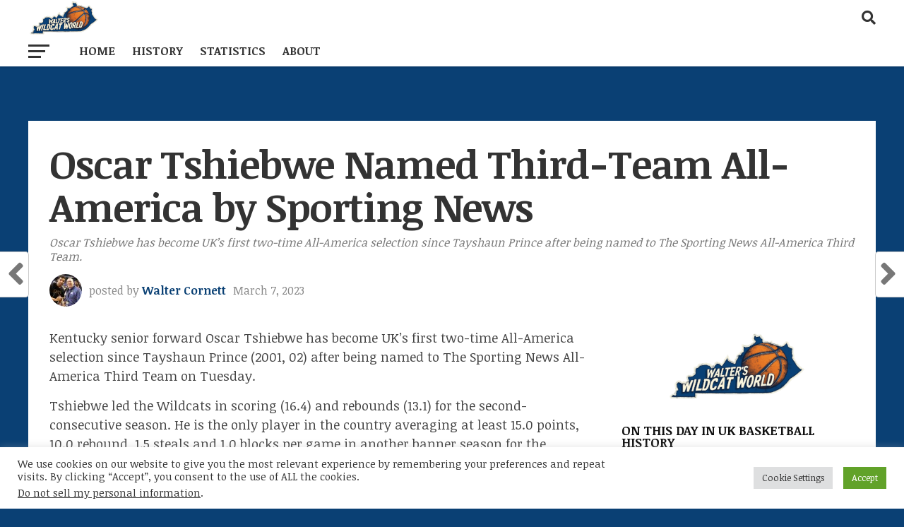

--- FILE ---
content_type: text/html; charset=UTF-8
request_url: https://www.wildcatworld.com/2023/03/07/oscar-tshiebwe-named-third-team-all-america-by-sporting-news/?amp=1
body_size: 25940
content:
<!DOCTYPE html>
<html lang="en-US">
<head>
<meta charset="UTF-8" >
<meta name="viewport" id="viewport" content="width=device-width, initial-scale=1.0, maximum-scale=1.0, minimum-scale=1.0, user-scalable=no" />
<link rel="pingback" href="https://www.wildcatworld.com/xmlrpc.php" />
<meta property="og:image" content="https://i0.wp.com/www.wildcatworld.com/wp-content/uploads/2023/03/230304Arkansas53_cw.jpg?resize=1000%2C600&#038;ssl=1" />
<meta name="twitter:image" content="https://i0.wp.com/www.wildcatworld.com/wp-content/uploads/2023/03/230304Arkansas53_cw.jpg?resize=1000%2C600&#038;ssl=1" />
<meta property="og:type" content="article" />
<meta property="og:description" content="Oscar Tshiebwe has become UK’s first two-time All-America selection since Tayshaun Prince after being named to The Sporting News All-America Third Team." />
<meta name="twitter:card" content="summary_large_image">
<meta name="twitter:url" content="https://www.wildcatworld.com/2023/03/07/oscar-tshiebwe-named-third-team-all-america-by-sporting-news/">
<meta name="twitter:title" content="Oscar Tshiebwe Named Third-Team All-America by Sporting News">
<meta name="twitter:description" content="Oscar Tshiebwe has become UK’s first two-time All-America selection since Tayshaun Prince after being named to The Sporting News All-America Third Team.">
<meta name='robots' content='index, follow, max-image-preview:large, max-snippet:-1, max-video-preview:-1' />
	<style>img:is([sizes="auto" i], [sizes^="auto," i]) { contain-intrinsic-size: 3000px 1500px }</style>
	<!-- Jetpack Site Verification Tags -->
<meta name="google-site-verification" content="LeEjPdomeuie1qgk-qyMg4cxr6fNNukhZUYrB43Z7JA" />
<meta name="msvalidate.01" content="97B3C9DDA40FE29FDBEB44B2238C8A61" />
<meta name="facebook-domain-verification" content="omzo6faf1vqpzky1swkc0dk4pdmsft" />

	<!-- This site is optimized with the Yoast SEO plugin v26.1.1 - https://yoast.com/wordpress/plugins/seo/ -->
	<title>Oscar Tshiebwe Named Third-Team All-America by Sporting News</title>
	<meta name="description" content="Oscar Tshiebwe has become UK’s first two-time All-America selection since Tayshaun Prince after being named to The Sporting News All-America Third Team." />
	<link rel="canonical" href="https://www.wildcatworld.com/2023/03/07/oscar-tshiebwe-named-third-team-all-america-by-sporting-news/" />
	<meta property="og:locale" content="en_US" />
	<meta property="og:type" content="article" />
	<meta property="og:title" content="Oscar Tshiebwe Named Third-Team All-America by Sporting News" />
	<meta property="og:description" content="Oscar Tshiebwe has become UK’s first two-time All-America selection since Tayshaun Prince after being named to The Sporting News All-America Third Team." />
	<meta property="og:url" content="https://www.wildcatworld.com/2023/03/07/oscar-tshiebwe-named-third-team-all-america-by-sporting-news/" />
	<meta property="og:site_name" content="Walter&#039;s Wildcat World - All About Kentucky Basketball" />
	<meta property="article:published_time" content="2023-03-07T14:26:56+00:00" />
	<meta property="og:image" content="https://www.wildcatworld.com/wp-content/uploads/2023/03/230304Arkansas53_cw.jpg" />
	<meta property="og:image:width" content="1200" />
	<meta property="og:image:height" content="800" />
	<meta property="og:image:type" content="image/jpeg" />
	<meta name="author" content="Walter Cornett" />
	<meta name="twitter:card" content="summary_large_image" />
	<script type="application/ld+json" class="yoast-schema-graph">{"@context":"https://schema.org","@graph":[{"@type":"NewsArticle","@id":"https://www.wildcatworld.com/2023/03/07/oscar-tshiebwe-named-third-team-all-america-by-sporting-news/#article","isPartOf":{"@id":"https://www.wildcatworld.com/2023/03/07/oscar-tshiebwe-named-third-team-all-america-by-sporting-news/"},"author":{"name":"Walter Cornett","@id":"https://www.wildcatworld.com/#/schema/person/b26d43da6ee88edd2b21ff95b1e868ce"},"headline":"Oscar Tshiebwe Named Third-Team All-America by Sporting News","datePublished":"2023-03-07T14:26:56+00:00","mainEntityOfPage":{"@id":"https://www.wildcatworld.com/2023/03/07/oscar-tshiebwe-named-third-team-all-america-by-sporting-news/"},"wordCount":551,"publisher":{"@id":"https://www.wildcatworld.com/#organization"},"image":{"@id":"https://www.wildcatworld.com/2023/03/07/oscar-tshiebwe-named-third-team-all-america-by-sporting-news/#primaryimage"},"thumbnailUrl":"https://i0.wp.com/www.wildcatworld.com/wp-content/uploads/2023/03/230304Arkansas53_cw.jpg?fit=1200%2C800&ssl=1","keywords":["Anthony Davis","Bill Spivey","Cotton Nash","Dan Issel","Demarcus Cousins","Jamal Murray","John Wall","Julius Randle","Karl-Anthony Towns","Kentucky","Malik Monk","Michael Kidd-Gilchrist","Oscar Tshiebwe","PJ Washington","Rex Chapman","Tayshaun Prince","Tyler Ulis","UK","Willie Cauley-Stein"],"articleSection":["Kentucky Basketball"],"inLanguage":"en-US"},{"@type":"WebPage","@id":"https://www.wildcatworld.com/2023/03/07/oscar-tshiebwe-named-third-team-all-america-by-sporting-news/","url":"https://www.wildcatworld.com/2023/03/07/oscar-tshiebwe-named-third-team-all-america-by-sporting-news/","name":"Oscar Tshiebwe Named Third-Team All-America by Sporting News","isPartOf":{"@id":"https://www.wildcatworld.com/#website"},"primaryImageOfPage":{"@id":"https://www.wildcatworld.com/2023/03/07/oscar-tshiebwe-named-third-team-all-america-by-sporting-news/#primaryimage"},"image":{"@id":"https://www.wildcatworld.com/2023/03/07/oscar-tshiebwe-named-third-team-all-america-by-sporting-news/#primaryimage"},"thumbnailUrl":"https://i0.wp.com/www.wildcatworld.com/wp-content/uploads/2023/03/230304Arkansas53_cw.jpg?fit=1200%2C800&ssl=1","datePublished":"2023-03-07T14:26:56+00:00","description":"Oscar Tshiebwe has become UK’s first two-time All-America selection since Tayshaun Prince after being named to The Sporting News All-America Third Team.","inLanguage":"en-US","potentialAction":[{"@type":"ReadAction","target":["https://www.wildcatworld.com/2023/03/07/oscar-tshiebwe-named-third-team-all-america-by-sporting-news/"]}]},{"@type":"ImageObject","inLanguage":"en-US","@id":"https://www.wildcatworld.com/2023/03/07/oscar-tshiebwe-named-third-team-all-america-by-sporting-news/#primaryimage","url":"https://i0.wp.com/www.wildcatworld.com/wp-content/uploads/2023/03/230304Arkansas53_cw.jpg?fit=1200%2C800&ssl=1","contentUrl":"https://i0.wp.com/www.wildcatworld.com/wp-content/uploads/2023/03/230304Arkansas53_cw.jpg?fit=1200%2C800&ssl=1","width":1200,"height":800,"caption":"Brennan Canada. Ugonna Onyenso. Oscar Tshiebwe. Adou Thiero. Kentucky beat Arkansas 88-79. Photo by Chet White | UK Athletics"},{"@type":"WebSite","@id":"https://www.wildcatworld.com/#website","url":"https://www.wildcatworld.com/","name":"Walter's Wildcat World - Kentucky Basketball Schedules, Rosters, Game Notes, Stats, and Player Profiles","description":"Kentucky basketball history, stats, schedules, rosters, news, player bios, and more!","publisher":{"@id":"https://www.wildcatworld.com/#organization"},"alternateName":"Walter's Wildcat World","potentialAction":[{"@type":"SearchAction","target":{"@type":"EntryPoint","urlTemplate":"https://www.wildcatworld.com/?s={search_term_string}"},"query-input":{"@type":"PropertyValueSpecification","valueRequired":true,"valueName":"search_term_string"}}],"inLanguage":"en-US"},{"@type":"Organization","@id":"https://www.wildcatworld.com/#organization","name":"Walter's Wildcat World | About Kentucky Basketball","url":"https://www.wildcatworld.com/","logo":{"@type":"ImageObject","inLanguage":"en-US","@id":"https://www.wildcatworld.com/#/schema/logo/image/","url":"https://i0.wp.com/www.wildcatworld.com/wp-content/uploads/2025/03/yoast_site_icon.png?fit=696%2C696&ssl=1","contentUrl":"https://i0.wp.com/www.wildcatworld.com/wp-content/uploads/2025/03/yoast_site_icon.png?fit=696%2C696&ssl=1","width":696,"height":696,"caption":"Walter's Wildcat World | About Kentucky Basketball"},"image":{"@id":"https://www.wildcatworld.com/#/schema/logo/image/"}},{"@type":"Person","@id":"https://www.wildcatworld.com/#/schema/person/b26d43da6ee88edd2b21ff95b1e868ce","name":"Walter Cornett","image":{"@type":"ImageObject","inLanguage":"en-US","@id":"https://www.wildcatworld.com/#/schema/person/image/","url":"https://secure.gravatar.com/avatar/4ba1b51f433a4dd0590bcdc36491b98508e177d869a7d8ceb6b7d74c9dc5c5ea?s=96&d=mm&r=g","contentUrl":"https://secure.gravatar.com/avatar/4ba1b51f433a4dd0590bcdc36491b98508e177d869a7d8ceb6b7d74c9dc5c5ea?s=96&d=mm&r=g","caption":"Walter Cornett"},"description":"Walter Cornett, of Glendale, Kentucky, is the owner and operator of Walter’s Wildcat World. He founded WildcatWorld.com in 1998 making it one of the oldest Kentucky basketball fan sites in operation today.","sameAs":["https://wildcatworld.com"]}]}</script>
	<!-- / Yoast SEO plugin. -->


<link rel='dns-prefetch' href='//stats.wp.com' />
<link rel='dns-prefetch' href='//fonts.googleapis.com' />
<link rel='dns-prefetch' href='//www.googletagmanager.com' />
<link rel='preconnect' href='//i0.wp.com' />
<link rel='preconnect' href='//c0.wp.com' />
<style class="optimize_css_2" type="text/css" media="all">.twb-cont{display:flex;flex-direction:column;margin:10px 10px 0 0!important;align-items:flex-end}.twb-cont p,.twb-cont p>a{font:normal normal 600 12px/18px Open Sans;letter-spacing:.1px;color:#323A45;opacity:.7;padding-top:10px}a.twb-custom-button,a.twb-custom-button:hover,#wp-admin-bar-booster-top-button .ab-item,#wp-admin-bar-booster-top-button .ab-item:hover{margin:3px 0 0 10px!important;height:26px!important;border-radius:2px;font-weight:600;font-size:12px;line-height:24px;letter-spacing:.1px;text-align:center;cursor:pointer;text-decoration:none;padding:0 8px 0 7px}.twb-green-button,.twb-green-button:hover,.twb-green-button:focus,#wp-admin-bar-booster-top-button .ab-item,#wp-admin-bar-booster-top-button .ab-item:hover,#wp-admin-bar-booster-top-button .ab-item:focus,#wpadminbar:not(.mobile) .ab-top-menu>#wp-admin-bar-booster-top-button:hover>.ab-item,#wpadminbar:not(.mobile) .ab-top-menu>li.twb-green-button>.ab-item:focus{background:#22B339 0% 0% no-repeat padding-box;color:#FFF}.twb-custom-button:before,#wp-admin-bar-booster-top-button .ab-item:before{content:'';top:4px;left:0;width:18px;height:18px;background:#fff0 url(https://www.wildcatworld.com/wp-content/plugins/photo-gallery/booster/assets/css/../images/optimize.svg) 0% 0% no-repeat padding-box!important;float:left;position:relative;margin-right:6px}.twb_elementor_control_title{font-size:12px;font-weight:700;line-height:18px;vertical-align:middle;display:flex;align-items:center;margin-bottom:2px;color:#1E1E1E}.elementor-control a.twb-green-button,.elementor-control a.twb-custom-button,.elementor-control a.twb-custom-button:hover{display:inline-block;margin:10px 0 10px 0!important}.elementor-control-twb_optimize_section .elementor-panel-heading{display:none}.elementor-panel .elementor-tab-control-twb_optimize{position:relative;padding:0 5px;box-sizing:border-box;min-width:80px;width:initial}.elementor-panel .elementor-panel-navigation .elementor-panel-navigation-tab.elementor-tab-control-twb_optimize a{top:22px;position:absolute;left:50%;transform:translateX(-50%);font-size:8px;font-weight:600;width:100%}.elementor-control .twb-score-container,.elementor-control .twb-score-disabled-container{display:flex;flex-direction:column;padding:0;background:#fff0 0% 0% no-repeat padding-box;border:none;color:#FFF;width:100%;position:relative}.elementor-control .twb_elementor_control_title.twb_not_optimized{background:url(https://www.wildcatworld.com/wp-content/plugins/photo-gallery/booster/assets/css/../images/red-info.svg) no-repeat;background-size:16px;padding-left:22px;font-size:12px;font-weight:700;line-height:18px;vertical-align:middle;display:flex;align-items:center;margin-bottom:2px;color:#1E1E1E}.elementor-control .twb-score-title{font-size:12px;line-height:18px;font-weight:400;color:#1E1E1E;margin-top:2px}.elementor-control .twb-score{flex-direction:row;display:flex;padding:20px 0 10px 0;background-color:#F9F9F9;margin:20px 0 10px 0;border-radius:6px}.elementor-control .twb-score-mobile,.elementor-control .twb-score-desktop{display:flex;flex-direction:column;width:50%;padding:10px;background:#FFFFFF0D 0% 0% no-repeat padding-box;border-radius:6px;align-items:center;margin:0}.elementor-control .twb-score-circle{width:40px;height:40px;position:relative;border-radius:50%;margin:0;background:#FD3C311A 0% 0% no-repeat padding-box}.elementor-control .twb-score-text{margin:0;text-align:center;font-family:Open Sans;font-weight:100}.elementor-control .twb-score-text-name{display:block;font:normal normal bold 10px/16px Open Sans;letter-spacing:0;opacity:1;color:#323A45}.elementor-control .twb-load-text-time{display:block;font:normal normal 600 10px/16px Open Sans;letter-spacing:.08px;color:#323A45;opacity:.5}.elementor-control .twb_check_score_button{width:180px;height:30px;line-height:30px;box-sizing:border-box;text-decoration:none;background-color:#22B339;color:#FFF;border-radius:4px;text-align:center;margin-top:20px;float:right;cursor:pointer}.elementor-control .twb_status_description{padding-left:21px;font-size:12px;line-height:18px}.elementor-control .twb_elementor_control_title span.twb_inprogress{background:#fff0 url(https://www.wildcatworld.com/wp-content/plugins/photo-gallery/booster/assets/css/../images/loader_green.svg) 0 0 no-repeat padding-box;animation:rotation 1s infinite linear;background-size:16px;margin-right:6px;width:16px;height:16px;display:inline-block}@keyframes rotation{from{transform:rotate(0deg)}to{transform:rotate(359deg)}}.elementor-control .twb-score-overlay{width:47%;height:80px;z-index:10;position:absolute;background-color:#2E3338!important;align-items:center;justify-content:center}.elementor-control .twb-score-desktop-overlay{right:2%}.elementor-control .twb-score-mobile-overlay{left:2%}.elementor-control .twb-score-bottom a,.elementor-control .twb-score-bottom a:hover{text-decoration:underline;font-size:12px;line-height:18px;color:#22B339;font-weight:600;cursor:pointer;border:none}.elementor-panel .elementor-tab-control-twb_optimize a:before{width:26px;position:absolute;top:-17px;left:calc(50% - 13px);content:" ";height:26px;background:#fff0 url(https://www.wildcatworld.com/wp-content/plugins/photo-gallery/booster/assets/css/../images/logo_dark.svg) 0 0 no-repeat;background-size:26px}.elementor-panel-menu-item-icon .twb-element-menu-icon:before{display:block;margin:auto;width:26px;height:26px;content:" ";background:#fff0 url(https://www.wildcatworld.com/wp-content/plugins/photo-gallery/booster/assets/css/../images/logo_dark.svg) 0 0 no-repeat;background-size:26px}.elementor-panel .twb-dismiss-info{justify-content:right;margin-top:15px;opacity:.7}.twb-hidden,.twb-dismiss-container.twb-hidden,.twb-score-container.twb-hidden,.twb-score-overlay.twb-hidden,.twb-score-disabled-container.twb-hidden{display:none}#twb-speed-galleries_bwg,#twb-speed-manage_fm{position:relative;padding-left:30px;font-weight:600;width:180px}#twb-speed-galleries_bwg:before,#twb-speed-manage_fm:before{content:'';position:absolute;top:18px;left:10px;transform:translateY(-50%);width:15px;height:15px}#twb-speed-galleries_bwg:before{background:#fff0 url(https://www.wildcatworld.com/wp-content/plugins/photo-gallery/booster/assets/css/../images/pg.svg) 0% 0% no-repeat padding-box}#twb-speed-manage_fm:before{background:#fff0 url(https://www.wildcatworld.com/wp-content/plugins/photo-gallery/booster/assets/css/../images/fm.svg) 0% 0% no-repeat padding-box}th[id^='twb-speed-']:after{content:'';position:absolute;top:18px;right:60px;transform:translateY(-50%);width:15px;height:15px;cursor:pointer}th[id^='twb-speed-']:after{background:#fff0 url(https://www.wildcatworld.com/wp-content/plugins/photo-gallery/booster/assets/css/../images/closed_eye.svg) 0% 0% no-repeat padding-box}.twb-page-speed{position:relative;padding-left:20px;font-size:12px;font-weight:700;font-family:Open Sans;line-height:18px;color:#51575D}.twb-notoptimized a,a.twb-see-score{color:#3A70AD;text-decoration:underline;cursor:pointer}.twb-page-speed:before{content:'';position:absolute;top:8px;left:0;transform:translateY(-50%);width:16px;height:16px}.twb-optimized:before{background:#fff0 url(https://www.wildcatworld.com/wp-content/plugins/photo-gallery/booster/assets/css/../images/not_optimized.svg) 0% 0% no-repeat padding-box}.twb-notoptimized:before{background:#fff0 url(https://www.wildcatworld.com/wp-content/plugins/photo-gallery/booster/assets/css/../images/check_score.svg) 0% 0% no-repeat padding-box}.twb-optimizing:before{background:#fff0 url(https://www.wildcatworld.com/wp-content/plugins/photo-gallery/booster/assets/css/../images/loader.svg) 0% 0% no-repeat padding-box;margin:8px 2px;animation:rotation 1s infinite linear;width:14px;height:14px;top:-6px}.twb-page-speed p.twb-description{font-size:11px;margin:0;line-height:12px;font-weight:600;padding:0;color:#51575D}.twb-score-container,.twb-dismiss-container,.twb-score-disabled-container{display:flex;flex-direction:column;padding:20px 25px;background:#23282D 0% 0% no-repeat padding-box;border:1px solid #FFFFFF1A;border-radius:6px;color:#FFF;position:absolute;z-index:10;margin-top:-2px;width:350px}#wpadminbar .twb-dismiss-info p,.twb-dismiss-info{display:flex;margin:0;justify-content:right}.twb-dismiss-container{flex-direction:row;width:250px}#wpadminbar .twb-dismiss-info p,#wpadminbar .twb-dismiss-info a,.wp-list-table .twb-dismiss-container p,.wp-list-table .twb-dismiss-container a{font:normal normal normal 12px/18px Open Sans;letter-spacing:.1px;color:#FFFC;margin:0}.elementor-panel .twb-dismiss-info p,.elementor-panel .twb-dismiss-info a{font:normal normal 600 12px/18px Open Sans;letter-spacing:.1px;color:#323A45;border:none}#wpadminbar .twb-dismiss-info a,.elementor-panel .twb-dismiss-info a,.wp-list-table .twb-dismiss-container a{text-decoration:underline}#wpadminbar .twb-dismiss-info a{padding:0 0 0 3px;height:auto}#wpadminbar .twb-score-overlay,.twb-score-overlay{height:32px;z-index:10;position:absolute;background-color:#2E3338!important;align-items:center;justify-content:center}#wpadminbar .twb-score-desktop-overlay,.twb-score-desktop-overlay{right:20px}#wpadminbar .twb-loader,.twb-loader{background:#fff0 url(https://www.wildcatworld.com/wp-content/plugins/photo-gallery/booster/assets/css/../images/loader.svg) 0% 0% no-repeat padding-box;animation:rotation 1s infinite linear;width:14px;height:14px}#wpadminbar .twb-reload,.twb-reload{background:#fff0 url(https://www.wildcatworld.com/wp-content/plugins/photo-gallery/booster/assets/css/../images/reload.svg) 0% 0% no-repeat padding-box;width:28px;height:28px;cursor:pointer}#wpadminbar .twb-score-title,.twb-score-title{font-size:12px;line-height:18px;font-weight:600}#wpadminbar .twb-score-desc,.twb-score-desc{font-size:12px;line-height:18px;font-weight:400;color:#FFFC}#wpadminbar .twb-score,.twb-score{flex-direction:row;display:flex;padding:20px 0 10px 0}#wpadminbar .twb-score-bottom,.twb-score-bottom{text-align:right}#wpadminbar .twb-score-bottom a,#wpadminbar .twb-score-bottom a:hover,.twb-score-bottom a,.twb-score-bottom a:hover{text-decoration:underline;font-size:12px;line-height:18px;color:#22B339;font-weight:400;cursor:pointer;padding:0}#wpadminbar .twb-score-mobile,.twb-score-mobile{margin-right:10px}#wpadminbar .twb-score-mobile,#wpadminbar .twb-score-desktop,.twb-score-mobile,.twb-score-desktop{display:flex;width:150px;padding:10px;background:#FFFFFF0D 0% 0% no-repeat padding-box;border-radius:6px}#wpadminbar .twb-score-text,.twb-score-text{margin-right:16px;text-align:left;font-family:Open Sans;font-weight:100}#wpadminbar .twb-score-text-name,.twb-score-text-name{display:block;font:normal normal bold 10px/16px Open Sans;letter-spacing:0;opacity:1}#wpadminbar .twb-load-text-time,.twb-load-text-time{display:block;font:normal normal 600 10px/16px Open Sans;letter-spacing:.08px;opacity:.5}#wpadminbar .twb-score-circle,.twb-score-circle{width:30px;height:30px;position:relative;border-radius:50%;margin-right:12px;background:#FFFFFF0D 0% 0% no-repeat padding-box}#wpadminbar .twb-score0,.twb-score0{background:url(https://www.wildcatworld.com/wp-content/plugins/photo-gallery/booster/assets/css/../images/red-info.svg) no-repeat #FD3C310D;background-size:30px;width:30px;height:30px;position:absolute;left:-15px;top:-15px;border-radius:30px}#wpadminbar .twb-score-circle .twb-score-circle-animated,.twb-score-circle .twb-score-circle-animated{position:absolute;left:50%;top:50%;-webkit-transform:translate(-50%,-50%);-moz-transform:translate(-50%,-50%);transform:translate(-50%,-50%);text-align:center;font:normal normal bold 12px/18px Open Sans;letter-spacing:0}#wp-admin-bar-twb_adminbar_info{height:25px}#wpadminbar .quicklinks #wp-admin-bar-twb_adminbar_info .ab-empty-item{display:flex;height:25px}#wpadminbar:not(.mobile) .ab-top-menu>li#wp-admin-bar-twb_adminbar_info:hover>.ab-item{background:#fff0}#wpadminbar .twb_admin_bar_menu_header{display:flex;align-items:center;height:25px;padding:2px 8px;box-sizing:border-box;border-radius:2px;color:#FFF;font-size:12px;line-height:18px;letter-spacing:.1px;font-weight:700;font-family:Open Sans;background-color:#22B339;margin-top:3px}#wpadminbar .twb_not_optimized_logo{color:#FFF;font-size:12px;line-height:18px;letter-spacing:.1px;font-weight:700;font-family:Open Sans}#wpadminbar .twb_admin_bar_menu.twb_backend .twb_admin_bar_menu_header{margin-top:0;background-color:#fff0}#wpadminbar .twb_admin_bar_menu_header.twb_not_optimized{background-color:#fff0}#wpadminbar .twb_admin_bar_menu_header img{width:18px;cursor:pointer;margin-right:4px}#wpadminbar .twb_admin_bar_menu_header.twb_not_optimized img{width:12px;cursor:pointer;margin-right:7px}#wpadminbar .twb_admin_bar_menu.twb_frontend.twb_score_inprogress span,#wpadminbar .twb_admin_bar_menu.twb_backend .twb_admin_bar_menu_header span{background:#fff0 url(https://www.wildcatworld.com/wp-content/plugins/photo-gallery/booster/assets/css/../images/loader_green.svg) 0 0 no-repeat padding-box;animation:rotation 1s infinite linear;width:18px;height:18px;padding:0;margin-left:0;margin-top:6px}#wpadminbar .twb_admin_bar_menu.twb_backend .twb_admin_bar_menu_header span.twb_backend_not_optimized_logo{background:#fff0 url(https://www.wildcatworld.com/wp-content/plugins/photo-gallery/booster/assets/css/../images/not_optimized.svg) 0 3px no-repeat padding-box;animation:none;background-size:12px}#wpadminbar .twb_admin_bar_menu.twb_frontend.twb_score_inprogress .twb_vr{display:inline-block;width:1px;height:18px;background-color:#FFFFFF1A;margin:7px 10px 0 10px}#wpadminbar .twb_admin_bar_menu.twb_backend .twb_admin_bar_menu_header span.twb_counted{background:#fff0 url(https://www.wildcatworld.com/wp-content/plugins/photo-gallery/booster/assets/css/../images/not_optimized.svg) 0 0 no-repeat padding-box;animation:none}@keyframes rotation{from{transform:rotate(0deg)}to{transform:rotate(359deg)}}#wpadminbar .twb_admin_bar_menu{height:100%;cursor:pointer}#wpadminbar div.twb_admin_bar_menu_main{position:absolute;background:#fff0;display:block;padding-top:10px;left:10px;font-family:Open Sans}#wpadminbar .twb_admin_bar_menu_content{display:inline-block;width:400px;height:auto;padding:25px 25px 20px 25px;background-color:#23282D;border:1px solid #FFFFFF1A;border-radius:6px;box-sizing:border-box;font-family:Open Sans}#wpadminbar .twb_admin_bar_menu_main_notif .twb_counted{margin-bottom:10px}#wpadminbar .twb_admin_bar_menu_main_notif .twb_counted .twb_counted_cont{border-bottom:1px solid #FFFFFF1A}#wpadminbar .twb_admin_bar_menu_main_notif .twb_counted .twb_counted_cont:first-child{margin-top:0}#wpadminbar .twb_admin_bar_menu_main_notif .twb_counted .twb_counted_cont{margin-top:25px}#wpadminbar .twb_admin_bar_menu_main_notif .twb_counted .twb_counted_cont:last-child{border:none}#wpadminbar .twb_counted .twb_counted_congrats_row{display:flex}#wpadminbar .twb_counted .twb_counted_congrats_row span{width:18px;height:18px}#wpadminbar .twb_admin_bar_menu_content .twb_status_title{display:flex;flex-grow:1;align-items:center;font-size:14px;line-height:20px;color:#FFF;font-weight:700;margin-bottom:4px}#wpadminbar .twb_counted .twb_status_title{background:url(https://www.wildcatworld.com/wp-content/plugins/photo-gallery/booster/assets/css/../images/green-info.svg) 0 no-repeat padding-box;background-size:16px;padding-left:25px}#wpadminbar .twb_admin_bar_menu.twb_frontend.twb_score_inprogress{display:flex}#wpadminbar .twb_admin_bar_menu_content .twb_score_inprogress span{display:inline-block;width:16px;height:16px;background-size:16px!important;margin-left:0;margin-right:5px;background:#fff0 url(https://www.wildcatworld.com/wp-content/plugins/photo-gallery/booster/assets/css/../images/loader_green.svg) 0 0 no-repeat padding-box;animation:rotation 1s infinite linear;background-position:top 2px}#wpadminbar .twb_admin_bar_menu_content .twb_status_description{font:normal normal normal 12px/18px Open Sans;letter-spacing:.1px;color:#FFF;opacity:.8}#wpadminbar .twb_admin_bar_menu_content.twb_counted .twb_status_description{margin-bottom:20px;opacity:1}#wpadminbar .twb_admin_bar_menu_content.twb_counted .twb_status_description span{font:italic normal bold 12px/18px Open Sans}#wpadminbar .twb_admin_bar_menu_content .twb_check_score_button_cont,.elementor-control .twb_check_score_button_cont{display:flex;justify-content:right;margin-bottom:15px}#wpadminbar .twb_admin_bar_menu_content .twb_check_score_button{width:180px;height:30px;line-height:30px;box-sizing:border-box;text-decoration:none;background-color:#22B339;color:#FFF;border-radius:4px;text-align:center;margin-top:20px;float:right;cursor:pointer}#wpadminbar .twb_counted .twb_counted_congrats_row span.twb_up_arrow{background:url(https://www.wildcatworld.com/wp-content/plugins/photo-gallery/booster/assets/css/../images/up_arrow_nav.svg) 0 no-repeat padding-box;background-size:18px}#wpadminbar .twb_counted .twb_counted_congrats_row span.twb_down_arrow{background:url(https://www.wildcatworld.com/wp-content/plugins/photo-gallery/booster/assets/css/../images/down_arrow_nav.svg) 0 no-repeat padding-box;background-size:18px}#wpadminbar .twb_score_success_container_title{line-height:18px;margin-bottom:15px;color:#fff}#wpadminbar .twb_counted .twb_counted_congrats_subtitle{font-size:12px;line-height:18px;letter-spacing:.1px}#wpadminbar .twb_counted .twb_counted_congrats_subtitle span{color:#FFF;font-style:italic;font-weight:600}#wpadminbar .twb_admin_bar_menu_main hr{height:1px;background-color:#FFFFFF1A;margin:20px 0;border:none}#wpadminbar .twb_counting_container{width:400px;height:auto;padding:25px 25px 20px 25px;background-color:#23282D;border:1px solid #FFFFFF1A;border-radius:6px;box-sizing:border-box;font-family:Open Sans}#wpadminbar .twb_counting_container p.twb_counting_title{display:flex;align-items:center;font:normal normal bold 14px/20px Open Sans;letter-spacing:0;color:#FFF;opacity:1;margin-bottom:4px}#wpadminbar .twb_counting_container p.twb_counting_descr{font:normal normal normal 12px/14px Open Sans;letter-spacing:.1px;color:#FFFC;border-bottom:1px solid #FFFFFF1A;padding-bottom:20px;margin-bottom:20px}#wpadminbar .twb_counting_container p.twb_counting_descr:last-child{border-bottom:none;padding-bottom:0;margin-bottom:0}#wpadminbar .twb_counting_container p.twb_counting_title span{display:inline-block;width:14px;height:14px;background:#fff0 url(https://www.wildcatworld.com/wp-content/plugins/photo-gallery/booster/assets/css/../images/loader_green.svg) 0 0 no-repeat padding-box;background-size:14px;animation:rotation 1s infinite linear;margin-right:5px}#wpadminbar .twb-score-container{border:none}#wpadminbar .twb-score-circle .twb-score-circle-animated{color:#ffffff!important}#wpadminbar .twb-score-text-name{font-size:10px;line-height:16px;font-weight:700;letter-spacing:0}#wpadminbar .twb-load-text-time{font-size:10px;line-height:16px;font-weight:700;letter-spacing:0;opacity:.5}#wpadminbar .twb-load-time{line-height:0}#wpadminbar .twb-score-circle,.twb-score-circle{margin-right:8px}#wpadminbar .twb-hidden{display:none!important}@media only screen and (max-width:785px){.wp-list-table .twb-score-container{display:none}}</style>
<style id='classic-theme-styles-inline-css' type='text/css'>
/*! This file is auto-generated */
.wp-block-button__link{color:#fff;background-color:#32373c;border-radius:9999px;box-shadow:none;text-decoration:none;padding:calc(.667em + 2px) calc(1.333em + 2px);font-size:1.125em}.wp-block-file__button{background:#32373c;color:#fff;text-decoration:none}
</style>
<style id='jetpack-sharing-buttons-style-inline-css' type='text/css'>
.jetpack-sharing-buttons__services-list{display:flex;flex-direction:row;flex-wrap:wrap;gap:0;list-style-type:none;margin:5px;padding:0}.jetpack-sharing-buttons__services-list.has-small-icon-size{font-size:12px}.jetpack-sharing-buttons__services-list.has-normal-icon-size{font-size:16px}.jetpack-sharing-buttons__services-list.has-large-icon-size{font-size:24px}.jetpack-sharing-buttons__services-list.has-huge-icon-size{font-size:36px}@media print{.jetpack-sharing-buttons__services-list{display:none!important}}.editor-styles-wrapper .wp-block-jetpack-sharing-buttons{gap:0;padding-inline-start:0}ul.jetpack-sharing-buttons__services-list.has-background{padding:1.25em 2.375em}
</style>
<style id='global-styles-inline-css' type='text/css'>
:root{--wp--preset--aspect-ratio--square: 1;--wp--preset--aspect-ratio--4-3: 4/3;--wp--preset--aspect-ratio--3-4: 3/4;--wp--preset--aspect-ratio--3-2: 3/2;--wp--preset--aspect-ratio--2-3: 2/3;--wp--preset--aspect-ratio--16-9: 16/9;--wp--preset--aspect-ratio--9-16: 9/16;--wp--preset--color--black: #000000;--wp--preset--color--cyan-bluish-gray: #abb8c3;--wp--preset--color--white: #ffffff;--wp--preset--color--pale-pink: #f78da7;--wp--preset--color--vivid-red: #cf2e2e;--wp--preset--color--luminous-vivid-orange: #ff6900;--wp--preset--color--luminous-vivid-amber: #fcb900;--wp--preset--color--light-green-cyan: #7bdcb5;--wp--preset--color--vivid-green-cyan: #00d084;--wp--preset--color--pale-cyan-blue: #8ed1fc;--wp--preset--color--vivid-cyan-blue: #0693e3;--wp--preset--color--vivid-purple: #9b51e0;--wp--preset--gradient--vivid-cyan-blue-to-vivid-purple: linear-gradient(135deg,rgba(6,147,227,1) 0%,rgb(155,81,224) 100%);--wp--preset--gradient--light-green-cyan-to-vivid-green-cyan: linear-gradient(135deg,rgb(122,220,180) 0%,rgb(0,208,130) 100%);--wp--preset--gradient--luminous-vivid-amber-to-luminous-vivid-orange: linear-gradient(135deg,rgba(252,185,0,1) 0%,rgba(255,105,0,1) 100%);--wp--preset--gradient--luminous-vivid-orange-to-vivid-red: linear-gradient(135deg,rgba(255,105,0,1) 0%,rgb(207,46,46) 100%);--wp--preset--gradient--very-light-gray-to-cyan-bluish-gray: linear-gradient(135deg,rgb(238,238,238) 0%,rgb(169,184,195) 100%);--wp--preset--gradient--cool-to-warm-spectrum: linear-gradient(135deg,rgb(74,234,220) 0%,rgb(151,120,209) 20%,rgb(207,42,186) 40%,rgb(238,44,130) 60%,rgb(251,105,98) 80%,rgb(254,248,76) 100%);--wp--preset--gradient--blush-light-purple: linear-gradient(135deg,rgb(255,206,236) 0%,rgb(152,150,240) 100%);--wp--preset--gradient--blush-bordeaux: linear-gradient(135deg,rgb(254,205,165) 0%,rgb(254,45,45) 50%,rgb(107,0,62) 100%);--wp--preset--gradient--luminous-dusk: linear-gradient(135deg,rgb(255,203,112) 0%,rgb(199,81,192) 50%,rgb(65,88,208) 100%);--wp--preset--gradient--pale-ocean: linear-gradient(135deg,rgb(255,245,203) 0%,rgb(182,227,212) 50%,rgb(51,167,181) 100%);--wp--preset--gradient--electric-grass: linear-gradient(135deg,rgb(202,248,128) 0%,rgb(113,206,126) 100%);--wp--preset--gradient--midnight: linear-gradient(135deg,rgb(2,3,129) 0%,rgb(40,116,252) 100%);--wp--preset--font-size--small: 13px;--wp--preset--font-size--medium: 20px;--wp--preset--font-size--large: 36px;--wp--preset--font-size--x-large: 42px;--wp--preset--spacing--20: 0.44rem;--wp--preset--spacing--30: 0.67rem;--wp--preset--spacing--40: 1rem;--wp--preset--spacing--50: 1.5rem;--wp--preset--spacing--60: 2.25rem;--wp--preset--spacing--70: 3.38rem;--wp--preset--spacing--80: 5.06rem;--wp--preset--shadow--natural: 6px 6px 9px rgba(0, 0, 0, 0.2);--wp--preset--shadow--deep: 12px 12px 50px rgba(0, 0, 0, 0.4);--wp--preset--shadow--sharp: 6px 6px 0px rgba(0, 0, 0, 0.2);--wp--preset--shadow--outlined: 6px 6px 0px -3px rgba(255, 255, 255, 1), 6px 6px rgba(0, 0, 0, 1);--wp--preset--shadow--crisp: 6px 6px 0px rgba(0, 0, 0, 1);}:where(.is-layout-flex){gap: 0.5em;}:where(.is-layout-grid){gap: 0.5em;}body .is-layout-flex{display: flex;}.is-layout-flex{flex-wrap: wrap;align-items: center;}.is-layout-flex > :is(*, div){margin: 0;}body .is-layout-grid{display: grid;}.is-layout-grid > :is(*, div){margin: 0;}:where(.wp-block-columns.is-layout-flex){gap: 2em;}:where(.wp-block-columns.is-layout-grid){gap: 2em;}:where(.wp-block-post-template.is-layout-flex){gap: 1.25em;}:where(.wp-block-post-template.is-layout-grid){gap: 1.25em;}.has-black-color{color: var(--wp--preset--color--black) !important;}.has-cyan-bluish-gray-color{color: var(--wp--preset--color--cyan-bluish-gray) !important;}.has-white-color{color: var(--wp--preset--color--white) !important;}.has-pale-pink-color{color: var(--wp--preset--color--pale-pink) !important;}.has-vivid-red-color{color: var(--wp--preset--color--vivid-red) !important;}.has-luminous-vivid-orange-color{color: var(--wp--preset--color--luminous-vivid-orange) !important;}.has-luminous-vivid-amber-color{color: var(--wp--preset--color--luminous-vivid-amber) !important;}.has-light-green-cyan-color{color: var(--wp--preset--color--light-green-cyan) !important;}.has-vivid-green-cyan-color{color: var(--wp--preset--color--vivid-green-cyan) !important;}.has-pale-cyan-blue-color{color: var(--wp--preset--color--pale-cyan-blue) !important;}.has-vivid-cyan-blue-color{color: var(--wp--preset--color--vivid-cyan-blue) !important;}.has-vivid-purple-color{color: var(--wp--preset--color--vivid-purple) !important;}.has-black-background-color{background-color: var(--wp--preset--color--black) !important;}.has-cyan-bluish-gray-background-color{background-color: var(--wp--preset--color--cyan-bluish-gray) !important;}.has-white-background-color{background-color: var(--wp--preset--color--white) !important;}.has-pale-pink-background-color{background-color: var(--wp--preset--color--pale-pink) !important;}.has-vivid-red-background-color{background-color: var(--wp--preset--color--vivid-red) !important;}.has-luminous-vivid-orange-background-color{background-color: var(--wp--preset--color--luminous-vivid-orange) !important;}.has-luminous-vivid-amber-background-color{background-color: var(--wp--preset--color--luminous-vivid-amber) !important;}.has-light-green-cyan-background-color{background-color: var(--wp--preset--color--light-green-cyan) !important;}.has-vivid-green-cyan-background-color{background-color: var(--wp--preset--color--vivid-green-cyan) !important;}.has-pale-cyan-blue-background-color{background-color: var(--wp--preset--color--pale-cyan-blue) !important;}.has-vivid-cyan-blue-background-color{background-color: var(--wp--preset--color--vivid-cyan-blue) !important;}.has-vivid-purple-background-color{background-color: var(--wp--preset--color--vivid-purple) !important;}.has-black-border-color{border-color: var(--wp--preset--color--black) !important;}.has-cyan-bluish-gray-border-color{border-color: var(--wp--preset--color--cyan-bluish-gray) !important;}.has-white-border-color{border-color: var(--wp--preset--color--white) !important;}.has-pale-pink-border-color{border-color: var(--wp--preset--color--pale-pink) !important;}.has-vivid-red-border-color{border-color: var(--wp--preset--color--vivid-red) !important;}.has-luminous-vivid-orange-border-color{border-color: var(--wp--preset--color--luminous-vivid-orange) !important;}.has-luminous-vivid-amber-border-color{border-color: var(--wp--preset--color--luminous-vivid-amber) !important;}.has-light-green-cyan-border-color{border-color: var(--wp--preset--color--light-green-cyan) !important;}.has-vivid-green-cyan-border-color{border-color: var(--wp--preset--color--vivid-green-cyan) !important;}.has-pale-cyan-blue-border-color{border-color: var(--wp--preset--color--pale-cyan-blue) !important;}.has-vivid-cyan-blue-border-color{border-color: var(--wp--preset--color--vivid-cyan-blue) !important;}.has-vivid-purple-border-color{border-color: var(--wp--preset--color--vivid-purple) !important;}.has-vivid-cyan-blue-to-vivid-purple-gradient-background{background: var(--wp--preset--gradient--vivid-cyan-blue-to-vivid-purple) !important;}.has-light-green-cyan-to-vivid-green-cyan-gradient-background{background: var(--wp--preset--gradient--light-green-cyan-to-vivid-green-cyan) !important;}.has-luminous-vivid-amber-to-luminous-vivid-orange-gradient-background{background: var(--wp--preset--gradient--luminous-vivid-amber-to-luminous-vivid-orange) !important;}.has-luminous-vivid-orange-to-vivid-red-gradient-background{background: var(--wp--preset--gradient--luminous-vivid-orange-to-vivid-red) !important;}.has-very-light-gray-to-cyan-bluish-gray-gradient-background{background: var(--wp--preset--gradient--very-light-gray-to-cyan-bluish-gray) !important;}.has-cool-to-warm-spectrum-gradient-background{background: var(--wp--preset--gradient--cool-to-warm-spectrum) !important;}.has-blush-light-purple-gradient-background{background: var(--wp--preset--gradient--blush-light-purple) !important;}.has-blush-bordeaux-gradient-background{background: var(--wp--preset--gradient--blush-bordeaux) !important;}.has-luminous-dusk-gradient-background{background: var(--wp--preset--gradient--luminous-dusk) !important;}.has-pale-ocean-gradient-background{background: var(--wp--preset--gradient--pale-ocean) !important;}.has-electric-grass-gradient-background{background: var(--wp--preset--gradient--electric-grass) !important;}.has-midnight-gradient-background{background: var(--wp--preset--gradient--midnight) !important;}.has-small-font-size{font-size: var(--wp--preset--font-size--small) !important;}.has-medium-font-size{font-size: var(--wp--preset--font-size--medium) !important;}.has-large-font-size{font-size: var(--wp--preset--font-size--large) !important;}.has-x-large-font-size{font-size: var(--wp--preset--font-size--x-large) !important;}
:where(.wp-block-post-template.is-layout-flex){gap: 1.25em;}:where(.wp-block-post-template.is-layout-grid){gap: 1.25em;}
:where(.wp-block-columns.is-layout-flex){gap: 2em;}:where(.wp-block-columns.is-layout-grid){gap: 2em;}
:root :where(.wp-block-pullquote){font-size: 1.5em;line-height: 1.6;}
</style>
<style class="optimize_css_2" type="text/css" media="all">#cookie-law-info-bar{font-size:15px;margin:0 auto;padding:12px 10px;position:absolute;text-align:center;box-sizing:border-box;width:100%;z-index:9999;display:none;left:0;font-weight:300;box-shadow:0 -1px 10px 0 rgb(172 171 171 / .3)}#cookie-law-info-again{font-size:10pt;margin:0;padding:5px 10px;text-align:center;z-index:9999;cursor:pointer;box-shadow:#161616 2px 2px 5px 2px}#cookie-law-info-bar span{vertical-align:middle}.cli-plugin-button,.cli-plugin-button:visited{display:inline-block;padding:9px 12px;color:#fff;text-decoration:none;position:relative;cursor:pointer;margin-left:5px;text-decoration:none}.cli-plugin-main-link{margin-left:0;font-weight:550;text-decoration:underline}.cli-plugin-button:hover{background-color:#111;color:#fff;text-decoration:none}.small.cli-plugin-button,.small.cli-plugin-button:visited{font-size:11px}.cli-plugin-button,.cli-plugin-button:visited,.medium.cli-plugin-button,.medium.cli-plugin-button:visited{font-size:13px;font-weight:400;line-height:1}.large.cli-plugin-button,.large.cli-plugin-button:visited{font-size:14px;padding:8px 14px 9px}.super.cli-plugin-button,.super.cli-plugin-button:visited{font-size:34px;padding:8px 14px 9px}.pink.cli-plugin-button,.magenta.cli-plugin-button:visited{background-color:#e22092}.pink.cli-plugin-button:hover{background-color:#c81e82}.green.cli-plugin-button,.green.cli-plugin-button:visited{background-color:#91bd09}.green.cli-plugin-button:hover{background-color:#749a02}.red.cli-plugin-button,.red.cli-plugin-button:visited{background-color:#e62727}.red.cli-plugin-button:hover{background-color:#cf2525}.orange.cli-plugin-button,.orange.cli-plugin-button:visited{background-color:#ff5c00}.orange.cli-plugin-button:hover{background-color:#d45500}.blue.cli-plugin-button,.blue.cli-plugin-button:visited{background-color:#2981e4}.blue.cli-plugin-button:hover{background-color:#2575cf}.yellow.cli-plugin-button,.yellow.cli-plugin-button:visited{background-color:#ffb515}.yellow.cli-plugin-button:hover{background-color:#fc9200}.cli-plugin-button{margin-top:5px}.cli-bar-popup{-moz-background-clip:padding;-webkit-background-clip:padding;background-clip:padding-box;-webkit-border-radius:30px;-moz-border-radius:30px;border-radius:30px;padding:20px}.cli-powered_by_p{width:100%!important;display:block!important;color:#333;clear:both;font-style:italic!important;font-size:12px!important;margin-top:15px!important}.cli-powered_by_a{color:#333;font-weight:600!important;font-size:12px!important}.cli-plugin-main-link.cli-plugin-button{text-decoration:none}.cli-plugin-main-link.cli-plugin-button{margin-left:5px}</style>
<style id='dominant-color-styles-inline-css' type='text/css'>
img[data-dominant-color]:not(.has-transparency) { background-color: var(--dominant-color); }
</style>
<style class="optimize_css_2" type="text/css" media="all">.sp-align-left{text-align:left}.sp-align-right{text-align:right}.sp-align-center{text-align:center}.sp-header{position:relative;overflow:visible;z-index:10000}.sp-template{margin-bottom:1.5em}.sp-template-profile-selector{clear:both;overflow:hidden}.sp-template-logo,.sp-template-photo{float:left;margin-bottom:2em;margin-right:2em;max-width:50%}.sp-template-event-logos{text-align:center}.sp-template-details{display:inline}.sp-template-details dl{overflow:hidden}.sp-tab-menu{display:block;clear:both;padding:0 5px;margin:0 0 1.5em;list-style:none}.sp-tab-menu-item{display:inline-block;margin:0}.sp-tab-menu-item a{display:block;margin:0 10px;color:inherit;opacity:.5;transition:all .3s}.sp-tab-menu-item a:focus{outline:none}.sp-tab-menu-item-active a,.sp-tab-menu-item a:hover{color:inherit;opacity:1}.sp-tab-content{display:none}.sp-template-profile-selector{text-align:right;margin-bottom:.5em}.sp-scrollable-table-wrapper{width:100%;overflow:hidden;overflow-x:auto}.sp-data-table{width:100%;table-layout:auto;border-spacing:0}.sp-paginated-table{margin-bottom:0}.sp-data-table thead th{white-space:nowrap}.sp-data-table thead .sorting,.sp-data-table thead .sorting_asc,.sp-data-table thead .sorting_desc,.sp-data-table thead .sorting_asc_disabled,.sp-data-table thead .sorting_desc_disabled{cursor:pointer;position:relative}.sp-data-table tbody a{text-decoration:none}.sp-data-table .sorting:after,.sp-data-table .sorting_asc:after,.sp-data-table .sorting_desc:after{font-family:dashicons;margin:0 -.2em}.sp-data-table .sorting:after{content:"\f156";color:#fff0;position:absolute}.sp-data-table .sorting_asc:after{content:"\f142";position:absolute}.sp-data-table .sorting_desc:after{content:"\f140";position:absolute}.sp-data-table .data-name{text-align:left}.sp-data-table .data-number,.sp-data-table .data-rank{width:1px}.sp-data-table .sp-checkbox{font-family:sportspress;vertical-align:bottom}.sp-post-content{clear:both}.sp-table-wrapper .dataTables_paginate{text-align:center}.sp-table-wrapper .dataTables_paginate .paginate_button{margin:.5em;cursor:pointer;display:inline-block}.sp-table-wrapper .dataTables_paginate .previous{float:left;margin-left:0}.sp-table-wrapper .dataTables_paginate .next{float:right;margin-right:0}.sp-table-wrapper .dataTables_paginate .current{opacity:.5;color:inherit;cursor:default}.sp-table-wrapper .dataTables_paginate .disabled{opacity:0;cursor:default}.sp-excerpt{display:block;margin-bottom:1em}.sp-league-table td.has-logo{line-height:2em}.sp-league-table .team-logo{width:2em;height:2em;display:inline-block;vertical-align:middle;text-align:center}.sp-league-table .data-name .team-logo{margin-right:.5em}.sp-league-table .team-logo img{width:auto;height:auto;max-width:2em;max-height:2em}.sp-template-team-gallery img{padding:1em}.sp-player-list td{line-height:2em}.sp-player-list .data-name .player-photo,.sp-player-list .data-name .player-flag,.sp-player-list .data-team .team-logo{width:2em;height:2em;display:inline-block;vertical-align:middle;text-align:center}.sp-player-list .data-name .player-photo,.sp-player-list .data-name .player-flag{margin-right:.5em}.sp-player-list .data-name .player-photo img,.sp-player-list .data-name .player-flag img,.sp-player-list .data-team .team-logo img{width:auto;height:auto;max-width:2em;max-height:2em}.sp-staff-role-delimiter{margin:0 .125em}.sp-button{border:none;cursor:pointer}.sp-message{padding:1em;border:1px solid #fff0;text-align:center}.sp-event-logos a{text-decoration:none;color:inherit}.sp-event-logos img{display:inline!important;vertical-align:middle}.sp-event-overview,.sp-event-performance-tables{overflow:hidden;clear:both}.sp-event-logos .sp-team-logo{white-space:nowrap;display:block}.sp-event-logos .sp-team-logo .sp-team-result{display:block;margin:.5em 0}.sp-event-venue thead th{white-space:normal}.sp-template-event-performance-icons thead{display:none}.sp-event-performance .sub{background:rgb(0 0 0 / .05)}.sp-event-performance .sub-in,.sp-event-performance .sub-out{cursor:default}.sp-event-performance .sub-in:before,.sp-event-performance .sub-out:before{font-family:dashicons}.sp-event-performance .sub-in:before{content:"\f140"}.sp-event-performance .sub-out:before{content:"\f142"}.sp-event-performance .sp-performance-icons{width:25%}.sp-event-performance .sp-event-star{color:#f4d014}.sp-event-performance .sp-event-star-number{margin-left:-20px;width:20px;text-align:center;display:inline-block;font-size:smaller;line-height:20px}.sp-event-performance-teams .sp-template-event-performance-icons{box-sizing:border-box;width:50%;float:left;clear:left;padding-right:10px}.sp-event-performance-teams .sp-template-event-performance-icons:nth-child(2n){float:right;clear:right;padding-right:0;padding-left:10px}.sp-template-event-performance-icons .sp-player-position{display:block}.sp-event-calendar{border-spacing:0}.sp-event-calendar a{text-decoration:none}.sp-event-calendar tbody td,.sp-event-calendar thead th{text-align:center}.sp-event-calendar #next{text-align:right}.sp-event-calendar #prev{text-align:left}.sp-event-list .data-date date,.sp-event-list .data-time date{display:none!important}.sp-event-list .data-article{white-space:nowrap}.sp-event-list .data-article a .dashicons{padding-right:3px}.sp-event-list .data-time,.sp-event-list .data-results{white-space:nowrap}.sp-event-list .data-home{text-align:right}.sp-event-list .data-away{text-align:left}.sp-event-list td.has-logo{line-height:2em}.sp-event-list .team-logo{width:2em;height:2em;margin-right:.5em;display:inline-block;vertical-align:middle;text-align:center}.sp-event-list .team-logo img{width:auto;height:auto;max-width:2em;max-height:2em}.sp-event-list .data-home img,.sp-event-list .data-away img{display:inline-block;vertical-align:middle}.sp-event-list .data-home img{margin-left:8px}.sp-event-list .data-away img{margin-right:8px}.sp-event-list-format-homeaway .data-time{text-align:center;padding-left:1em;padding-right:1em}.sp-event-blocks thead{display:none}.sp-event-blocks .sp-event-date,.sp-event-blocks .sp-event-time,.sp-event-blocks .sp-event-results,.sp-event-blocks .sp-event-title{text-align:center;display:block;margin:10px 0;clear:none}.sp-event-blocks .sp-event-league,.sp-event-blocks .sp-event-season,.sp-event-blocks .sp-event-venue{text-align:center;margin:0 20%;padding:0 20px}.sp-event-blocks .team-logo{margin:10px;width:20%;height:4em;max-width:6em;text-align:center}.sp-event-blocks .logo-odd{float:left}.sp-event-blocks .logo-even{float:right}.sp-event-blocks .team-logo img{max-width:100%;max-height:100%;width:auto;height:auto}.sp-fixtures-results{clear:both}.widget .sp-event-blocks .sp-event-title{margin:10px;padding:0;clear:both}span.sp_event_spec_label{font-weight:700}.sp-template-event-logos-block .team-logo{float:none;max-width:none;width:100%;height:auto;color:inherit}.sp-template-event-logos-block .team-logo img{vertical-align:middle}.sp-template-event-logos-block .sp-team-name{display:block;clear:both;vertical-align:middle;font-size:28px}.sp-template-event-logos-block .sp-event-results{font-size:36px}.sp-form-events{text-align:center}.sp-form-events .sp-form-event-link{display:inline-block;text-align:center;vertical-align:text-top;line-height:1.5em;width:1.5em;margin:0 0 .25em;color:#fff!important;font-weight:400}.sp-form-events .sp-form-event-link:hover{color:#fff!important}.sp-template-countdown .event-image img{display:block;margin:0 auto}.sp-template-countdown .event-name{clear:both;overflow:hidden}.sp-template-countdown .team-logo{width:20%;height:auto;max-width:4em}.sp-template-countdown .logo-odd{float:left;margin-right:10px}.sp-template-countdown .logo-even{float:right;margin-left:10px}.sp-template-countdown .team-logo img{max-width:100%;max-height:100%;width:auto;height:auto}.sp-template-countdown .sp-countdown{clear:both}.sp-google-map-container{position:relative}.sp-google-map{width:100%;height:320px}.sp-google-map-link{content:'';display:block;position:absolute;top:0;right:0;bottom:0;left:0;background:url(https://www.wildcatworld.com/wp-content/plugins/sportspress-pro/includes/sportspress/assets/css/../images/maps/pin.png) no-repeat center center;background-size:26px 82px}.sp-google-map img{max-width:none!important}.sp-venue-map{margin-bottom:4em}.sp-view-all-link{display:block;margin-top:.5em}.sp-highlight,.sp-heading{font-weight:700}.sp-desktop{display:none}#wpadminbar #wp-admin-bar-sportspress>.ab-item:before{font-family:sportspress,dashicons}#wpadminbar #wp-admin-bar-sportspress>.ab-item:before{content:"\f111";top:2px}@media screen and (min-width:801px){.sp-widget-align-none{clear:both}.sp-widget-align-left{width:50%;float:left;clear:left;padding-right:10px;box-sizing:border-box}.sp-widget-align-right{width:50%;float:right;clear:right;padding-left:10px;box-sizing:border-box}.sp-desktop{display:block}.sp-mobile{display:none}}@media screen and (min-width:601px){.sp-event-logos .sp-team-logo{display:inline-block}.sp-event-logos-2 .sp-team-logo{display:inline}.sp-event-logos-2 .sp-team-logo .sp-team-result{display:inline-block;margin:0 .25em}.sp-template-logo+.sp-post-content{clear:left}.sp-template-photo+.sp-post-content{clear:none}.sp-template-event-logos-block .team-logo{width:33%;white-space:nowrap;overflow:hidden;text-overflow:ellipsis}.sp-template-event-logos-block .team-logo img{height:100px}.sp-template-event-logos-block .logo-odd{text-align:left;float:left}.sp-template-event-logos-block .logo-even{text-align:right;float:right}.sp-template-event-logos-block .logo-odd img{margin-right:10px}.sp-template-event-logos-block .logo-even img{margin-left:10px}.sp-template-event-logos-block .sp-team-name{display:inline;clear:none}}</style>
<style class="optimize_css_2" type="text/css" media="all">@font-face{font-family:'sportspress';src:url(https://www.wildcatworld.com/wp-content/plugins/sportspress-pro/includes/sportspress/assets/css/../fonts/sportspress.eot#1760377526);src:url(https://www.wildcatworld.com/wp-content/plugins/sportspress-pro/includes/sportspress/assets/css/../fonts/sportspress.eot#1760377526) format('embedded-opentype'),url(https://www.wildcatworld.com/wp-content/plugins/sportspress-pro/includes/sportspress/assets/css/../fonts/sportspress.woff2#1760377526) format('woff2'),url(https://www.wildcatworld.com/wp-content/plugins/sportspress-pro/includes/sportspress/assets/css/../fonts/sportspress.ttf#1760377526) format('truetype'),url(https://www.wildcatworld.com/wp-content/plugins/sportspress-pro/includes/sportspress/assets/css/../fonts/sportspress.woff#1760377526) format('woff'),url(https://www.wildcatworld.com/wp-content/plugins/sportspress-pro/includes/sportspress/assets/css/../fonts/sportspress.svg?ddphik2#sportspress) format('svg');font-weight:400;font-style:normal}[class^="sp-icon-"],[class*=" sp-icon-"]{font-family:sportspress,dashicons;speak:none;font-style:normal;font-weight:400;font-variant:normal;text-transform:none;line-height:1;display:inline-block;width:20px;height:20px;font-size:20px;vertical-align:top;-webkit-font-smoothing:antialiased;-moz-osx-font-smoothing:grayscale}.sp-icon-sub:before{content:"\f503"}.sp-icon-star-filled:before{content:"\f155"}.sp-icon-update:before{content:"\f113"}.sp-icon-undo:before{content:"\f171"}.sp-icon-redo:before{content:"\f172"}.sp-icon-marker:before{content:"\f159"}.sp-icon-no:before{content:"\f158"}.sp-icon-heart:before{content:"\f487"}.sp-icon-soccerball:before{content:"\e700"}.sp-icon-baseball:before{content:"\e701"}.sp-icon-basketball:before{content:"\e602"}.sp-icon-golfball:before{content:"\e603"}.sp-icon-cricketball:before{content:"\e604"}.sp-icon-bowling:before{content:"\e605"}.sp-icon-ice-hockey:before{content:"\e606"}.sp-icon-football:before{content:"\e607"}.sp-icon-poolball:before{content:"\e608"}.sp-icon-table-tennis:before{content:"\e609"}.sp-icon-tennis:before{content:"\e610"}.sp-icon-racing-flag:before{content:"\e611"}.sp-icon-volleyball:before{content:"\e612"}.sp-icon-soccerball-alt:before{content:"\e600"}.sp-icon-baseball-alt:before{content:"\e601"}.sp-icon-shoe:before{content:"\e800"}.sp-icon-card:before{content:"\e801"}.sp-icon-league:before{content:"\f332"}.sp-icon-shield:before{content:"\f334"}.sp-icon-tshirt:before,.sp-icon-sp_player:before{content:"\f307"}.sp-icon-whistle:before{content:"\f227"}.sp-icon-time:before{content:"\f469"}.sp-icon-friendly:before{content:"\f328"}</style>
<style class="optimize_css_2" type="text/css" media="all">.sp-template.sp-template-event-statistics{color:inherit;clear:both}.sp-statistic-label{display:block;text-align:center;clear:both}.sp-statistic-value{vertical-align:middle;text-align:center;width:10%}.sp-statistic-ratio{width:80%}.sp-statistic-bar{height:2em;background:#2b353e}.sp-statistic-bar-fill{height:100%;background:#00a69c}@media screen and (min-width:801px){.sp-inline-statistics.sp-performance-sections--1 .sp-event-performance-tables .sp-template-event-performance{box-sizing:border-box;width:30%}.sp-inline-statistics.sp-performance-sections--1 .sp-event-performance-tables .sp-template-event-performance-combined{width:60%}.sp-inline-statistics.sp-performance-sections--1 .sp-event-performance-tables .sp-template-event-statistics{box-sizing:border-box;display:inline-block;clear:none;width:40%;padding-left:10px;padding-right:10px}}</style>
<style class="optimize_css_2" type="text/css" media="all">.sp-event-matrix .sp-event-matrix-label{text-align:center}.sp-event-matrix .sp-event-matrix-home-label{text-align:left;white-space:nowrap}.sp-event-matrix .sp-event-matrix-team-logo{width:2em;height:2em;display:inline-block;vertical-align:middle;text-align:center}.sp-event-matrix tbody .sp-event-matrix-team-logo{margin-right:.5em}.sp-event-matrix thead .sp-event-matrix-event-column{text-align:center}.sp-event-matrix tbody .sp-event-matrix-empty-cell{background:rgb(0 0 0 / .05)}.sp-event-matrix tbody .sp-event-matrix-event{display:block;text-align:center;padding:.125em .25em;color:#fff!important;font-weight:400;white-space:nowrap}.sp-event-matrix tbody .sp-event-matrix-event:hover{color:#fff!important}.sp-event-matrix tbody .sp-event-matrix-future-event{display:block;text-align:center}.sp-event-matrix tbody .sp-event-matrix-empty-event{opacity:.5}</style>
<style class="optimize_css_2" type="text/css" media="all">.sp-template-timeline{overflow:visible;clear:both}.sp-timeline{height:1px;width:100%;float:left;clear:both;position:relative;overflow:visible;margin:3em 0 4.5em}.sp-timeline hr{margin:0!important;padding:0!important;opacity:.5}.sp-timeline-minute{line-height:3em;top:50%;margin-top:-1.5em;position:absolute;font-size:11px;font-weight:700;cursor:default}.sp-timeline-kickoff-away{visibility:hidden}.sp-timeline-icon{position:absolute;top:-1.5em;left:50%;-webkit-transform:translateX(-50%);transform:translateX(-50%)}.sp-timeline-icon-away{bottom:auto;top:2.5em}.sp-timeline-icon img{height:auto;width:auto;max-height:2.5em;max-width:1.5em}</style>
<style class="optimize_css_2" type="text/css" media="all">.sp-tournament-bracket{border-width:1px;border-spacing:0;border-collapse:separate!important}.sp-tournament-bracket th,.sp-tournament-bracket td{text-align:center;vertical-align:middle}.sp-tournament-bracket td{border:none}.sp-tournament-bracket a{text-decoration:none!important}.sp-tournament-bracket img{vertical-align:middle;width:auto;height:auto;max-width:2em;max-height:2em}.sp-tournament-bracket tr:first-child td{padding-top:20px!important}.sp-tournament-bracket tr:last-child td{padding-bottom:20px!important}.sp-tournament-bracket .sp-event,.sp-tournament-bracket .sp-team{padding:0!important}.sp-tournament-bracket .sp-event .sp-event-title{padding:30px 8px;display:block;font-weight:700}.sp-tournament-bracket .sp-event .sp-event-main{color:#222222!important}.sp-tournament-bracket .sp-home-team{vertical-align:bottom}.sp-tournament-bracket .sp-away-team{vertical-align:top}.sp-tournament-bracket .sp-team .sp-team-name{position:relative;padding:8px;display:block}.sp-tournament-bracket .sp-team span.sp-team-name{cursor:default}.sp-tournament-bracket .sp-team .sp-team-name:before{content:"";position:absolute;top:50%;margin-top:-5px;border-top:5px solid #fff0;border-bottom:5px solid #fff0}.sp-tournament-bracket .sp-team.sp-first-round .sp-team-name:before{border:none}.sp-template-tournament-winner{text-align:center;margin-bottom:2em}.sp-tournament-bracket-double .sp-tournament-bracket .sp-event .sp-event-title{padding:4px 4px 8px}</style>
<style class="optimize_css_2" type="text/css" media="all">.sp-tournament-bracket td{padding-right:0}.sp-tournament-bracket .sp-event{border-right:8px solid #fff!important}.sp-tournament-bracket .sp-event-flip{border-right:none!important;border-left:8px solid #fff!important}.sp-tournament-bracket .sp-event-final{border-right:none!important;border-left:none!important}.sp-tournament-bracket .sp-team{padding:0 0 0 8px!important}.sp-tournament-bracket .sp-team .sp-team-name:before{left:-8px;border-left:5px solid #fff}.sp-tournament-bracket .sp-team.sp-first-round{padding-left:0!important}.sp-tournament-bracket .sp-event.sp-last-round{border-right:0!important}.sp-tournament-bracket .sp-team-flip{padding:0 8px 0 0!important}.sp-tournament-bracket .sp-team-flip .sp-team-name:before{left:auto;border-left:none;right:-8px;border-right:5px solid #fff}.sp-tournament-bracket .sp-team-flip.sp-last-round{padding-right:0!important}.sp-tournament-bracket .sp-team-flip.sp-last-round .sp-team-name:before{right:auto;border-right:none}.sp-tournament-bracket .sp-team.sp-team-final{padding:0 8px!important}</style>
<link rel='stylesheet' id='jquery-bracket-css' href='//www.wildcatworld.com/wp-content/plugins/sportspress-pro/includes/sportspress-tournaments/css/jquery.bracket.min.css' type='text/css' media='all' />
<style class="optimize_css_2" type="text/css" media="all">html,body,div,span,applet,object,iframe,h1,h2,h3,h4,h5,h6,p,blockquote,pre,a,abbr,acronym,address,big,cite,code,del,dfn,em,img,ins,kbd,q,s,samp,small,strike,strong,sub,sup,tt,var,b,u,i,center,dl,dt,dd,ol,ul,li,fieldset,form,label,legend,table,caption,tbody,tfoot,thead,tr,th,td,article,aside,canvas,details,embed,figure,figcaption,footer,header,hgroup,menu,nav,output,ruby,section,summary,time,mark,audio,video{margin:0;padding:0;border:0;font-size:100%;vertical-align:baseline}article,aside,details,figcaption,figure,footer,header,hgroup,main,menu,nav,section{display:block}body{line-height:1}ol,ul{list-style:none}blockquote,q{quotes:none}blockquote:before,blockquote:after,q:before,q:after{content:'';content:none}table{border-collapse:collapse;border-spacing:0}</style>
<style class="optimize_css_2" type="text/css" media="all">.taxopress-table-container{width:100%}.taxopress-table-row td{border:none}.taxopress-table-row:nth-child(n+7){display:none}.taxopress-see-more-link,.taxopress-close-table-link{cursor:pointer}.taxopress-close-table-link{display:none}.taxopress-see-more-container{text-align:right;padding:10px}.hidden{display:none}.taxopress-table-container .taxopress-post-count{text-align:right;padding-right:30px}.taxopress-arrow{display:inline-block}.taxopress-arrow.right{border-top:5px solid #fff0;border-bottom:5px solid #fff0;border-left:5px solid}.taxopress-arrow.down{border-left:5px solid #fff0;border-right:5px solid #fff0;border-top:5px solid}.taxopress-border-cloud a{text-decoration:none;border:1px solid;padding:4px 7px;display:inline-block;margin:3px}.taxopress-box-list{display:grid;grid-template-columns:repeat(3,1fr);grid-gap:10px}.taxopress-box-list a{display:block;text-decoration:none;box-sizing:border-box;word-wrap:break-word}.taxopress-box-list img{max-width:100%;height:auto;display:block}.taxopress-boxrelatedpost-cat{color:#666;font-size:.9em}@media (max-width:1200px){.taxopress-box-list{grid-template-columns:repeat(2,1fr)}}@media (max-width:768px){.taxopress-box-list{grid-template-columns:1fr;word-wrap:break-word}}.taxopress-parent-child-list{list-style:none!important}.taxopress-parent-term{font-weight:400;margin:.5em 0;list-style-type:none!important;position:relative;padding-left:1.5em}.taxopress-child-list{list-style:none!important;margin:.3em 0 .3em 1em!important;padding-left:0!important}.taxopress-child-term{font-weight:400;margin:.2em 0;position:relative;padding-left:1.5em}.taxopress-parent-term::before{content:"•";position:absolute;left:0;font-size:1.2em;line-height:1}.taxopress-child-list>li::before{content:"○";position:absolute;left:0;font-size:1.2em;line-height:1}.taxopress-child-list .taxopress-child-list>li::before{content:"▪  ▪";font-size:1.2em}.taxopress-child-list{margin-left:1em!important}.taxopress-child-list .taxopress-child-list{margin-left:1em!important}.taxopress-parent-term,.taxopress-child-list li{font-weight:400}.taxopress-box-list img.custom-image-class{width:var(--tp-image-width,200px);height:var(--tp-image-height,200px);object-fit:cover;aspect-ratio:1 / 1;display:block;max-width:100%}</style>
<link rel='stylesheet' id='wpo_min-header-0-css' href='https://www.wildcatworld.com/wp-content/cache/wpo-minify/1760377526/assets/wpo-minify-header-55bb0db2.min.css' type='text/css' media='all' />
<link rel='stylesheet' id='wp-block-library-css' href='https://c0.wp.com/c/6.8.3/wp-includes/css/dist/block-library/style.min.css' type='text/css' media='all' />
<link rel='stylesheet' id='mediaelement-css' href='https://c0.wp.com/c/6.8.3/wp-includes/js/mediaelement/mediaelementplayer-legacy.min.css' type='text/css' media='all' />
<link rel='stylesheet' id='wp-mediaelement-css' href='https://c0.wp.com/c/6.8.3/wp-includes/js/mediaelement/wp-mediaelement.min.css' type='text/css' media='all' />
<link rel='stylesheet' id='wpo_min-header-4-css' href='https://www.wildcatworld.com/wp-content/cache/wpo-minify/1760377526/assets/wpo-minify-header-3913283b.min.css' type='text/css' media='all' />
<link rel='stylesheet' id='dashicons-css' href='https://c0.wp.com/c/6.8.3/wp-includes/css/dashicons.min.css' type='text/css' media='all' />
<link rel='stylesheet' id='wpo_min-header-6-css' href='https://www.wildcatworld.com/wp-content/cache/wpo-minify/1760377526/assets/wpo-minify-header-7f2d2498.min.css' type='text/css' media='all' />
<style type="text/css"></style><script type="b5a14e341ddf567afad155d7-text/javascript" src="https://c0.wp.com/c/6.8.3/wp-includes/js/jquery/jquery.min.js" id="jquery-core-js"></script>
<script type="b5a14e341ddf567afad155d7-text/javascript" src="https://c0.wp.com/c/6.8.3/wp-includes/js/jquery/jquery-migrate.min.js" id="jquery-migrate-js"></script>
<script type="b5a14e341ddf567afad155d7-text/javascript" id="wpo_min-header-2-js-extra">
/* <![CDATA[ */
var twb = {"nonce":"01b396e132","ajax_url":"https:\/\/www.wildcatworld.com\/wp-admin\/admin-ajax.php","plugin_url":"https:\/\/www.wildcatworld.com\/wp-content\/plugins\/photo-gallery\/booster","href":"https:\/\/www.wildcatworld.com\/wp-admin\/admin.php?page=twbbwg_photo-gallery"};
var twb = {"nonce":"01b396e132","ajax_url":"https:\/\/www.wildcatworld.com\/wp-admin\/admin-ajax.php","plugin_url":"https:\/\/www.wildcatworld.com\/wp-content\/plugins\/photo-gallery\/booster","href":"https:\/\/www.wildcatworld.com\/wp-admin\/admin.php?page=twbbwg_photo-gallery"};
var Cli_Data = {"nn_cookie_ids":[],"cookielist":[],"non_necessary_cookies":[],"ccpaEnabled":"1","ccpaRegionBased":"","ccpaBarEnabled":"","strictlyEnabled":["necessary","obligatoire"],"ccpaType":"ccpa_gdpr","js_blocking":"1","custom_integration":"","triggerDomRefresh":"","secure_cookies":""};
var cli_cookiebar_settings = {"animate_speed_hide":"500","animate_speed_show":"500","background":"#FFF","border":"#b1a6a6c2","border_on":"","button_1_button_colour":"#61a229","button_1_button_hover":"#4e8221","button_1_link_colour":"#fff","button_1_as_button":"1","button_1_new_win":"","button_2_button_colour":"#333","button_2_button_hover":"#292929","button_2_link_colour":"#444","button_2_as_button":"","button_2_hidebar":"","button_3_button_colour":"#dedfe0","button_3_button_hover":"#b2b2b3","button_3_link_colour":"#333333","button_3_as_button":"1","button_3_new_win":"","button_4_button_colour":"#dedfe0","button_4_button_hover":"#b2b2b3","button_4_link_colour":"#333333","button_4_as_button":"1","button_7_button_colour":"#61a229","button_7_button_hover":"#4e8221","button_7_link_colour":"#fff","button_7_as_button":"1","button_7_new_win":"","font_family":"inherit","header_fix":"","notify_animate_hide":"1","notify_animate_show":"","notify_div_id":"#cookie-law-info-bar","notify_position_horizontal":"right","notify_position_vertical":"bottom","scroll_close":"","scroll_close_reload":"","accept_close_reload":"","reject_close_reload":"","showagain_tab":"","showagain_background":"#fff","showagain_border":"#000","showagain_div_id":"#cookie-law-info-again","showagain_x_position":"100px","text":"#333333","show_once_yn":"","show_once":"10000","logging_on":"","as_popup":"","popup_overlay":"1","bar_heading_text":"","cookie_bar_as":"banner","popup_showagain_position":"bottom-right","widget_position":"left"};
var log_object = {"ajax_url":"https:\/\/www.wildcatworld.com\/wp-admin\/admin-ajax.php"};
var Cli_Data = {"nn_cookie_ids":[],"cookielist":[],"non_necessary_cookies":[],"ccpaEnabled":"1","ccpaRegionBased":"","ccpaBarEnabled":"","strictlyEnabled":["necessary","obligatoire"],"ccpaType":"ccpa_gdpr","js_blocking":"1","custom_integration":"","triggerDomRefresh":"","secure_cookies":""};
var cli_cookiebar_settings = {"animate_speed_hide":"500","animate_speed_show":"500","background":"#FFF","border":"#b1a6a6c2","border_on":"","button_1_button_colour":"#61a229","button_1_button_hover":"#4e8221","button_1_link_colour":"#fff","button_1_as_button":"1","button_1_new_win":"","button_2_button_colour":"#333","button_2_button_hover":"#292929","button_2_link_colour":"#444","button_2_as_button":"","button_2_hidebar":"","button_3_button_colour":"#dedfe0","button_3_button_hover":"#b2b2b3","button_3_link_colour":"#333333","button_3_as_button":"1","button_3_new_win":"","button_4_button_colour":"#dedfe0","button_4_button_hover":"#b2b2b3","button_4_link_colour":"#333333","button_4_as_button":"1","button_7_button_colour":"#61a229","button_7_button_hover":"#4e8221","button_7_link_colour":"#fff","button_7_as_button":"1","button_7_new_win":"","font_family":"inherit","header_fix":"","notify_animate_hide":"1","notify_animate_show":"","notify_div_id":"#cookie-law-info-bar","notify_position_horizontal":"right","notify_position_vertical":"bottom","scroll_close":"","scroll_close_reload":"","accept_close_reload":"","reject_close_reload":"","showagain_tab":"","showagain_background":"#fff","showagain_border":"#000","showagain_div_id":"#cookie-law-info-again","showagain_x_position":"100px","text":"#333333","show_once_yn":"","show_once":"10000","logging_on":"","as_popup":"","popup_overlay":"1","bar_heading_text":"","cookie_bar_as":"banner","popup_showagain_position":"bottom-right","widget_position":"left"};
var log_object = {"ajax_url":"https:\/\/www.wildcatworld.com\/wp-admin\/admin-ajax.php"};
var ccpa_data = {"opt_out_prompt":"Do you really wish to opt out?","opt_out_confirm":"Confirm","opt_out_cancel":"Cancel"};
var bwg_objectsL10n = {"bwg_field_required":"field is required.","bwg_mail_validation":"This is not a valid email address.","bwg_search_result":"There are no images matching your search.","bwg_select_tag":"Select Tag","bwg_order_by":"Order By","bwg_search":"Search","bwg_show_ecommerce":"Show Ecommerce","bwg_hide_ecommerce":"Hide Ecommerce","bwg_show_comments":"Show Comments","bwg_hide_comments":"Hide Comments","bwg_restore":"Restore","bwg_maximize":"Maximize","bwg_fullscreen":"Fullscreen","bwg_exit_fullscreen":"Exit Fullscreen","bwg_search_tag":"SEARCH...","bwg_tag_no_match":"No tags found","bwg_all_tags_selected":"All tags selected","bwg_tags_selected":"tags selected","play":"Play","pause":"Pause","is_pro":"","bwg_play":"Play","bwg_pause":"Pause","bwg_hide_info":"Hide info","bwg_show_info":"Show info","bwg_hide_rating":"Hide rating","bwg_show_rating":"Show rating","ok":"Ok","cancel":"Cancel","select_all":"Select all","lazy_load":"0","lazy_loader":"https:\/\/www.wildcatworld.com\/wp-content\/plugins\/photo-gallery\/images\/ajax_loader.png","front_ajax":"0","bwg_tag_see_all":"see all tags","bwg_tag_see_less":"see less tags"};
/* ]]> */
</script>
<script defer type="b5a14e341ddf567afad155d7-text/javascript" src="https://www.wildcatworld.com/wp-content/cache/wpo-minify/1760377526/assets/wpo-minify-header-199f94b5.min.js" id="wpo_min-header-2-js"></script>
<meta name="generator" content="dominant-color-images 1.2.0">
<meta name="generator" content="Site Kit by Google 1.170.0" /><meta name="generator" content="performance-lab 4.0.0; plugins: dominant-color-images, speculation-rules, webp-uploads">
<meta name="generator" content="webp-uploads 2.6.0">
	<style>img#wpstats{display:none}</style>
		<meta name="generator" content="speculation-rules 1.6.0">
<style type="text/css" id="custom-background-css">
body.custom-background { background-color: #0a4074; }
</style>
	<link rel="icon" href="https://i0.wp.com/www.wildcatworld.com/wp-content/uploads/2025/03/cropped-site_icon_bluebball_whitetext.png?fit=32%2C32&#038;ssl=1" sizes="32x32" />
<link rel="icon" href="https://i0.wp.com/www.wildcatworld.com/wp-content/uploads/2025/03/cropped-site_icon_bluebball_whitetext.png?fit=192%2C192&#038;ssl=1" sizes="192x192" />
<link rel="apple-touch-icon" href="https://i0.wp.com/www.wildcatworld.com/wp-content/uploads/2025/03/cropped-site_icon_bluebball_whitetext.png?fit=180%2C180&#038;ssl=1" />
<meta name="msapplication-TileImage" content="https://i0.wp.com/www.wildcatworld.com/wp-content/uploads/2025/03/cropped-site_icon_bluebball_whitetext.png?fit=270%2C270&#038;ssl=1" />
		<style type="text/css" id="wp-custom-css">
			.sp-statistic-bar-fill {
	height: 100%;
	background: #1d428a;
}

.sp-statistic-bar {
	height: 2em;
	background: #828282;
}		</style>
		</head>
<body data-rsssl=1 class="wp-singular post-template-default single single-post postid-140820 single-format-standard custom-background wp-embed-responsive wp-theme-the-league">
	<div id="mvp-fly-wrap">
	<div id="mvp-fly-menu-top" class="left relative">
		<div class="mvp-fly-top-out left relative">
			<div class="mvp-fly-top-in">
				<div id="mvp-fly-logo" class="left relative">
											<a href="https://www.wildcatworld.com/"><img src="https://www.wildcatworld.com/wp-content/uploads/2025/03/wildcatworldlogotheleaguetheme_mar072025v1.png" alt="Walter&#039;s Wildcat World &#8211; All About Kentucky Basketball" data-rjs="2" /></a>
									</div><!--mvp-fly-logo-->
			</div><!--mvp-fly-top-in-->
			<div class="mvp-fly-but-wrap mvp-fly-but-menu mvp-fly-but-click">
				<span></span>
				<span></span>
				<span></span>
				<span></span>
			</div><!--mvp-fly-but-wrap-->
		</div><!--mvp-fly-top-out-->
	</div><!--mvp-fly-menu-top-->
	<div id="mvp-fly-menu-wrap">
		<nav class="mvp-fly-nav-menu left relative">
			<div class="menu-home-container"><ul id="menu-home" class="menu"><li id="menu-item-73762" class="menu-item menu-item-type-custom menu-item-object-custom menu-item-home menu-item-73762"><a href="https://www.wildcatworld.com">Home</a></li>
<li id="menu-item-21201" class="menu-item menu-item-type-post_type menu-item-object-page menu-item-21201"><a href="https://www.wildcatworld.com/kentucky-basketball-history/">History</a></li>
<li id="menu-item-21202" class="menu-item menu-item-type-post_type menu-item-object-page menu-item-21202"><a href="https://www.wildcatworld.com/kentucky-basketball-statistics/">Statistics</a></li>
<li id="menu-item-21208" class="menu-item menu-item-type-post_type menu-item-object-page menu-item-21208"><a href="https://www.wildcatworld.com/about-us/">About</a></li>
</ul></div>		</nav>
	</div><!--mvp-fly-menu-wrap-->
	<div id="mvp-fly-soc-wrap">
		<span class="mvp-fly-soc-head">Connect with us</span>
		<ul class="mvp-fly-soc-list left relative">
																										</ul>
	</div><!--mvp-fly-soc-wrap-->
</div><!--mvp-fly-wrap-->				<div id="mvp-site" class="left relative">
		<div id="mvp-search-wrap">
			<div id="mvp-search-box">
				<form method="get" id="searchform" action="https://www.wildcatworld.com/">
	<input type="text" name="s" id="s" value="Search" onfocus="if (!window.__cfRLUnblockHandlers) return false; if (this.value == &quot;Search&quot;) { this.value = &quot;&quot;; }" onblur="if (!window.__cfRLUnblockHandlers) return false; if (this.value == &quot;&quot;) { this.value = &quot;Search&quot;; }" data-cf-modified-b5a14e341ddf567afad155d7-="" />
	<input type="hidden" id="searchsubmit" value="Search" />
</form>			</div><!--mvp-search-box-->
			<div class="mvp-search-but-wrap mvp-search-click">
				<span></span>
				<span></span>
			</div><!--mvp-search-but-wrap-->
		</div><!--mvp-search-wrap-->
		<header id="mvp-top-head-wrap">
						<nav id="mvp-main-nav-wrap">
				<div id="mvp-top-nav-wrap" class="left relative">
					<div class="mvp-main-box-cont">
						<div id="mvp-top-nav-cont" class="left relative">
							<div class="mvp-top-nav-right-out relative">
								<div class="mvp-top-nav-right-in">
									<div id="mvp-top-nav-left" class="left relative">
										<div class="mvp-top-nav-left-out relative">
											<div class="mvp-top-nav-menu-but left relative">
												<div class="mvp-fly-but-wrap mvp-fly-but-click left relative">
													<span></span>
													<span></span>
													<span></span>
													<span></span>
												</div><!--mvp-fly-but-wrap-->
											</div><!--mvp-top-nav-menu-but-->
											<div class="mvp-top-nav-left-in">
												<div id="mvp-top-nav-logo" class="left relative" itemscope itemtype="http://schema.org/Organization">
																											<a itemprop="url" href="https://www.wildcatworld.com/"><img itemprop="logo" src="https://www.wildcatworld.com/wp-content/uploads/2025/03/wildcatworldlogotheleaguetheme_mar072025v1.png" alt="Walter&#039;s Wildcat World &#8211; All About Kentucky Basketball" data-rjs="2" /></a>
																																								<h2 class="mvp-logo-title">Walter&#039;s Wildcat World &#8211; All About Kentucky Basketball</h2>
																									</div><!--mvp-top-nav-logo-->
																							</div><!--mvp-top-nav-left-in-->
										</div><!--mvp-top-nav-left-out-->
									</div><!--mvp-top-nav-left-->
								</div><!--mvp-top-nav-right-in-->
								<div id="mvp-top-nav-right" class="right relative">
																		<span class="mvp-nav-search-but fa fa-search fa-2 mvp-search-click"></span>
								</div><!--mvp-top-nav-right-->
							</div><!--mvp-top-nav-right-out-->
						</div><!--mvp-top-nav-cont-->
					</div><!--mvp-main-box-cont-->
				</div><!--mvp-top-nav-wrap-->
				<div id="mvp-bot-nav-wrap" class="left relative">
					<div class="mvp-main-box-cont">
						<div id="mvp-bot-nav-cont" class="left">
							<div class="mvp-bot-nav-out">
								<div class="mvp-fly-but-wrap mvp-fly-but-click left relative">
									<span></span>
									<span></span>
									<span></span>
									<span></span>
								</div><!--mvp-fly-but-wrap-->
								<div class="mvp-bot-nav-in">
									<div id="mvp-nav-menu" class="left">
										<div class="menu-home-container"><ul id="menu-home-1" class="menu"><li class="menu-item menu-item-type-custom menu-item-object-custom menu-item-home menu-item-73762"><a href="https://www.wildcatworld.com">Home</a></li>
<li class="menu-item menu-item-type-post_type menu-item-object-page menu-item-21201"><a href="https://www.wildcatworld.com/kentucky-basketball-history/">History</a></li>
<li class="menu-item menu-item-type-post_type menu-item-object-page menu-item-21202"><a href="https://www.wildcatworld.com/kentucky-basketball-statistics/">Statistics</a></li>
<li class="menu-item menu-item-type-post_type menu-item-object-page menu-item-21208"><a href="https://www.wildcatworld.com/about-us/">About</a></li>
</ul></div>									</div><!--mvp-nav-menu-->
								</div><!--mvp-bot-nav-in-->
							</div><!--mvp-bot-nav-out-->
						</div><!--mvp-bot-nav-cont-->
					</div><!--mvp-main-box-cont-->
				</div><!--mvp-bot-nav-wrap-->
			</nav><!--mvp-main-nav-wrap-->
		</header>
		<main id="mvp-main-wrap" class="left relative">
						<div id="mvp-main-body-wrap" class="left relative">
				<div class="mvp-main-box-cont">
					<div id="mvp-main-body" class="left relative"><article id="mvp-article-wrap" class="post-140820 post type-post status-publish format-standard has-post-thumbnail hentry category-kentucky-basketball tag-anthony-davis tag-bill-spivey tag-cotton-nash tag-dan-issel tag-demarcus-cousins tag-jamal-murray tag-john-wall tag-julius-randle tag-karl-anthony-towns tag-kentucky tag-malik-monk tag-michael-kidd-gilchrist tag-oscar-tshiebwe tag-pj-washington tag-rex-chapman tag-tayshaun-prince tag-tyler-ulis tag-uk tag-willie-cauley" itemscope itemtype="http://schema.org/NewsArticle">
		<div class="mvp-sec-pad left relative">
				<meta itemscope itemprop="mainEntityOfPage"  itemType="https://schema.org/WebPage" itemid="https://www.wildcatworld.com/2023/03/07/oscar-tshiebwe-named-third-team-all-america-by-sporting-news/"/>
				<div id="mvp-article-head" class="left relative">
												
								<h1 class="mvp-post-title left entry-title" itemprop="headline">Oscar Tshiebwe Named Third-Team All-America by Sporting News</h1>
									<span class="mvp-post-excerpt left"><p>Oscar Tshiebwe has become UK’s first two-time All-America selection since Tayshaun Prince after being named to The Sporting News All-America Third Team.</p>
</span>
												<div class="mvp-author-info-wrap left relative">
					<ul class="mvp-author-info-list left relative">
						<li class="mvp-author-info-thumb">
							<img alt='' src='https://secure.gravatar.com/avatar/4ba1b51f433a4dd0590bcdc36491b98508e177d869a7d8ceb6b7d74c9dc5c5ea?s=46&#038;d=mm&#038;r=g' srcset='https://secure.gravatar.com/avatar/4ba1b51f433a4dd0590bcdc36491b98508e177d869a7d8ceb6b7d74c9dc5c5ea?s=92&#038;d=mm&#038;r=g 2x' class='avatar avatar-46 photo' height='46' width='46' decoding='async'/>						</li>
						<li class="mvp-author-info-name" itemprop="author" itemscope itemtype="https://schema.org/Person">
							<p>posted by</p> <span class="author-name vcard fn author" itemprop="name"><a href="https://www.wildcatworld.com/author/walter/" title="Posts by Walter Cornett" rel="author">Walter Cornett</a></span>
						</li>
						<li class="mvp-author-info-date">
							<span class="mvp-post-date updated"><time class="post-date updated" itemprop="datePublished" datetime="2023-03-07">March 7, 2023</time></span>
							<meta itemprop="dateModified" content="2023-03-07"/>
						</li>
					</ul>
				</div><!--mvp-author-info-wrap-->
									</div><!--mvp-article-head-->
				<div class="mvp-post-content-out relative">
			<div class="mvp-post-content-in">
									<div id="mvp-post-content" class="left relative">
																		<div class="mvp-content-box">
																										<div class="mvp-post-soc-out relative">
														<div class="mvp-post-soc-in">
																																<div id="mvp-content-main" class="left relative" itemprop="articleBody">
																														<div class="mvp-post-img-hide" itemprop="image" itemscope itemtype="https://schema.org/ImageObject">
																								<meta itemprop="url" content="https://i0.wp.com/www.wildcatworld.com/wp-content/uploads/2023/03/230304Arkansas53_cw.jpg?resize=1000%2C600&#038;ssl=1">
												<meta itemprop="width" content="1000">
												<meta itemprop="height" content="600">
											</div><!--mvp-post-img-hide-->
																												<p>Kentucky senior forward Oscar Tshiebwe has become UK’s first two-time All-America selection since Tayshaun Prince (2001, 02) after being named to The Sporting News All-America Third Team on Tuesday.</p>
<p>Tshiebwe led the Wildcats in scoring (16.4) and rebounds (13.1) for the second-consecutive season. He is the only player in the country averaging at least 15.0 points, 10.0 rebound, 1.5 steals and 1.0 blocks per game in another banner season for the Wildcats.</p>
<p>The Sporting News is one of the four “major” NCAA-recognized All-America teams that the NCAA uses for its consensus All-America teams. The other three are the Associated Press, the U.S. Basketball Writers Association and the National Association of Basketball Coaches.</p>
<p>Tshiebwe is the 12th player and the first to win multiple All-America distinctions by one of the four major organizations. He joins John Wall (2010), DeMarcus Cousins (2010), Anthony Davis (2012), Michael Kidd-Gilchrist (2012), Julius Randle (2014), Willie Cauley-Stein (2015), Karl-Anthony Towns (2015), Tyler Ulis (2016), Jamal Murray (2016), Malik Monk (2017) and PJ Washington (2019) in earning All-America distinction by either The Sporting News, AP, USBWA or the NABC. He is the 56th player overall in program history to earn All-America distinction.</p>
<p>Throughout program history and with Tshiebwe’s inclusion, 24 players have garnered All-America distinction in multiple seasons.</p>
<p>Tshiebwe is not only averaging a double-double but he’s breaking records in the process.</p>
<p>He is leading the country for the second straight year with 13.1 rebounds per contest to go along with a team-best 16.4 points per game. Among Tshiebwe’s Southeastern Conference-high 18 doubles, the senior has tallied six 20-point, 15-rebound contests this season after seven a season ago. He has 13 of the 55 such contests by SEC players in the last 10 seasons.</p>
<p>In just 63 games for Kentucky, Tshiebwe ranks eighth in program history with 894 rebounds. He has registered a double-double in 46 of those 63 games, ranking third in program history behind Dan Issel (64) and Cotton Nash (48).</p>
<p>He became the 61st player in program history to tally more than 1,000 points in a career and currently ranks 52nd overall with 1,065. Only two Wildcats (Rex Chapman – 1,073 and Bill Spivey – 1,213) have tallied more in just two seasons with the Cats.&nbsp;</p>
<p>Averaging 12.1 rebounds per game for his career, Tshiebwe joins Paul Millsap and Kenneth Faried as the only players since the 1996-97 season to average 12 rebounds per game for their career. He leads the country in rebounds per game and ranks second in total rebounds (379) – just six off the leader despite missing two games due to a knee procedure to begin the season.</p>
<p>In one of the best individual performances of the season, Tshiebwe poured in a career-high 37 points and added 24 rebounds in a home victory against Georgia on Jan. 17. It was the first 35-point, 20-rebound game for a Wildcat since 1976 and just the fifth such game in program history.</p>
<p>The Lubumbashi, Democratic Republic of the Congo native has tallied double-figure points in each of UK’s last seven games and has produced four 20-point efforts in that stretch. He has generated 11 games with 15 or more rebounds this season.</p>
<p>Tshiebwe is racking up postseason honors by the day. The major honors he’s won or is a finalist for so far include:</p>
<ul>
<li>Sporting News Third-Team All-America</li>
<li>All-SEC First Team (coaches)</li>
<li>John R. Wooden Award finalist</li>
<li>Kareem Abdul-Jabbar Award late season list</li>
<li>Naismith Player of the Year semifinalist</li>
<li>Oscar Robertson Trophy late season watch list</li>
</ul>
																																					<div class="mvp-post-tags">
											<span class="mvp-post-tags-header">Related Topics</span><span itemprop="keywords"><a href="https://www.wildcatworld.com/tag/anthony-davis/" rel="tag">Anthony Davis</a><a href="https://www.wildcatworld.com/tag/bill-spivey/" rel="tag">Bill Spivey</a><a href="https://www.wildcatworld.com/tag/cotton-nash/" rel="tag">Cotton Nash</a><a href="https://www.wildcatworld.com/tag/dan-issel/" rel="tag">Dan Issel</a><a href="https://www.wildcatworld.com/tag/demarcus-cousins/" rel="tag">Demarcus Cousins</a><a href="https://www.wildcatworld.com/tag/jamal-murray/" rel="tag">Jamal Murray</a><a href="https://www.wildcatworld.com/tag/john-wall/" rel="tag">John Wall</a><a href="https://www.wildcatworld.com/tag/julius-randle/" rel="tag">Julius Randle</a><a href="https://www.wildcatworld.com/tag/karl-anthony-towns/" rel="tag">Karl-Anthony Towns</a><a href="https://www.wildcatworld.com/tag/kentucky/" rel="tag">Kentucky</a><a href="https://www.wildcatworld.com/tag/malik-monk/" rel="tag">Malik Monk</a><a href="https://www.wildcatworld.com/tag/michael-kidd-gilchrist/" rel="tag">Michael Kidd-Gilchrist</a><a href="https://www.wildcatworld.com/tag/oscar-tshiebwe/" rel="tag">Oscar Tshiebwe</a><a href="https://www.wildcatworld.com/tag/pj-washington/" rel="tag">PJ Washington</a><a href="https://www.wildcatworld.com/tag/rex-chapman/" rel="tag">Rex Chapman</a><a href="https://www.wildcatworld.com/tag/tayshaun-prince/" rel="tag">Tayshaun Prince</a><a href="https://www.wildcatworld.com/tag/tyler-ulis/" rel="tag">Tyler Ulis</a><a href="https://www.wildcatworld.com/tag/uk/" rel="tag">UK</a><a href="https://www.wildcatworld.com/tag/willie-cauley/" rel="tag">Willie Cauley-Stein</a></span>
										</div><!--mvp-post-tags-->
																		<div class="posts-nav-link">
																			</div><!--posts-nav-link-->
																			<div id="mvp-author-box-wrap" class="left relative">
											<div class="mvp-author-box-out right relative">
												<div id="mvp-author-box-img" class="left relative">
													<img alt='' src='https://secure.gravatar.com/avatar/4ba1b51f433a4dd0590bcdc36491b98508e177d869a7d8ceb6b7d74c9dc5c5ea?s=60&#038;d=mm&#038;r=g' srcset='https://secure.gravatar.com/avatar/4ba1b51f433a4dd0590bcdc36491b98508e177d869a7d8ceb6b7d74c9dc5c5ea?s=120&#038;d=mm&#038;r=g 2x' class='avatar avatar-60 photo' height='60' width='60' decoding='async'/>												</div><!--mvp-author-box-img-->
												<div class="mvp-author-box-in">
													<div id="mvp-author-box-head" class="left relative">
														<span class="mvp-author-box-name left relative"><a href="https://www.wildcatworld.com/author/walter/" title="Posts by Walter Cornett" rel="author">Walter Cornett</a></span>
														<div id="mvp-author-box-soc-wrap" class="left relative">
																																																																																																																							</div><!--mvp-author-box-soc-wrap-->
													</div><!--mvp-author-box-head-->
												</div><!--mvp-author-box-in-->
											</div><!--mvp-author-box-out-->
											<div id="mvp-author-box-text" class="left relative">
												<p>Walter Cornett, of Glendale, Kentucky, is the owner and operator of Walter’s Wildcat World. He founded WildcatWorld.com in 1998 making it one of the oldest Kentucky basketball fan sites in operation today.</p>
											</div><!--mvp-author-box-text-->
										</div><!--mvp-author-box-wrap-->
																		<div class="mvp-org-wrap" itemprop="publisher" itemscope itemtype="https://schema.org/Organization">
										<div class="mvp-org-logo" itemprop="logo" itemscope itemtype="https://schema.org/ImageObject">
																							<img src="https://www.wildcatworld.com/wp-content/uploads/2025/03/wildcatworldlogotheleaguetheme_mar072025v1.png"/>
												<meta itemprop="url" content="https://www.wildcatworld.com/wp-content/uploads/2025/03/wildcatworldlogotheleaguetheme_mar072025v1.png">
																					</div><!--mvp-org-logo-->
										<meta itemprop="name" content="Walter&#039;s Wildcat World &#8211; All About Kentucky Basketball">
									</div><!--mvp-org-wrap-->
								</div><!--mvp-content-main-->
															</div><!--mvp-post-soc-in-->
						</div><!--mvp-post-soc-out-->
						</div><!--mvp-content-box-->
					</div><!--mvp-post-content-->
											</div><!--mvp-post-content-in-->
							<div id="mvp-side-wrap" class="relative">
						<section id="block-25" class="mvp-side-widget widget_block widget_media_image"><div class="wp-block-image">
<figure class="aligncenter size-full"><img loading="lazy" decoding="async" width="200" height="106" src="https://www.wildcatworld.com/wp-content/uploads/2025/03/wildcatworldlogotheleaguetheme_sidebar_logo.png" alt="" class="wp-image-200181" srcset="https://i0.wp.com/www.wildcatworld.com/wp-content/uploads/2025/03/wildcatworldlogotheleaguetheme_sidebar_logo.png?w=200&amp;ssl=1 200w, https://i0.wp.com/www.wildcatworld.com/wp-content/uploads/2025/03/wildcatworldlogotheleaguetheme_sidebar_logo.png?resize=150%2C80&amp;ssl=1 150w, https://i0.wp.com/www.wildcatworld.com/wp-content/uploads/2025/03/wildcatworldlogotheleaguetheme_sidebar_logo.png?resize=128%2C68&amp;ssl=1 128w, https://i0.wp.com/www.wildcatworld.com/wp-content/uploads/2025/03/wildcatworldlogotheleaguetheme_sidebar_logo.png?resize=32%2C17&amp;ssl=1 32w" sizes="auto, (max-width: 200px) 100vw, 200px" /></figure></div></section><section id="this_day_in_history_widget-3" class="mvp-side-widget widget_this_day_in_history"><h4 class="mvp-sec-head"><span class="mvp-sec-head">On This Day in UK Basketball History</span></h4><dl class="tdih"><dd> <span class="tdih_event_name">On <strong>January 16, 1996</strong>, Kentucky scored 86 points in the first half at LSU to set a Kentucky record for points in a half.</span><p>&nbsp;</p></dd></dl></section><div class="sp-widget-align-none"><section id="sportspress-birthdays-7" class="mvp-side-widget widget_sportspress widget_birthdays widget_sp_birthdays"><h4 class="mvp-sec-head"><span class="mvp-sec-head">Wildcats Born on This Date</span></h4><div class="sp-template sp-template-birthdays sp-template-birthday-gallery sp-template-gallery"><h4 class="sp-table-caption">January 16, 1927</h4><div class="gallery"><dl class='gallery-item'>
	<dt class='gallery-icon portrait'><a href="https://www.wildcatworld.com/player/jack-schiffli/"><img width="186" height="253" src="https://i0.wp.com/www.wildcatworld.com/wp-content/uploads/1927/01/jack_schiffli-e1607712969388.jpg?fit=186%2C253&amp;ssl=1" class="attachment-sportspress-fit-medium size-sportspress-fit-medium wp-post-image" alt="" loading="lazy" /></a></dt><a href="https://www.wildcatworld.com/player/jack-schiffli/"><dd class="wp-caption-text gallery-caption small-3 columns has-number"><strong>UNK</strong> Jack Schiffli</dd></a></dl><br style="clear: both;" /></div></div>
<div class="sp-template sp-template-birthdays sp-template-birthday-gallery sp-template-gallery"><h4 class="sp-table-caption">January 16, 1965</h4><div class="gallery"><dl class='gallery-item'>
	<dt class='gallery-icon portrait'><a href="https://www.wildcatworld.com/player/richard-madison/"><img width="181" height="229" src="https://i0.wp.com/www.wildcatworld.com/wp-content/uploads/1965/01/richard_madison.jpg?fit=181%2C229&amp;ssl=1" class="attachment-sportspress-fit-medium size-sportspress-fit-medium wp-post-image" alt="" loading="lazy" /></a></dt><a href="https://www.wildcatworld.com/player/richard-madison/"><dd class="wp-caption-text gallery-caption small-3 columns has-number"><strong>42</strong> Richard Madison</dd></a></dl><br style="clear: both;" /></div></div>
</section></div><section id="linkcat-2" class="mvp-side-widget widget_links"><h4 class="mvp-sec-head"><span class="mvp-sec-head">Links</span></h4>
	<ul class='xoxo blogroll'>
<li><a href="http://www.ncaa.com/interactive-bracket/basketball-men/d1" title="NCAA Tournament Bracket">NCAA Tournament</a></li>
<li><a href="http://sports.espn.go.com/ncb/rankings" title="College Basketball Polls">Polls</a></li>
<li><a href="https://www.secsports.com/standings/basketball-m" title="Southeastern Conference Standings">SEC Standings</a></li>
<li><a href="https://www.secsports.com/media-mbb/mens-basketball-statistics" title="Southeastern Conference Statistics">SEC Stats</a></li>
<li><a href="https://www.secsports.com/championships/mens-basketball-championship#bracket">SEC Tournament</a></li>

	</ul>
</section>
			</div><!--mvp-side-wrap-->					</div><!--mvp-post-content-out-->
							<section id="mvp-more-post-wrap" class="left relative">
				<h4 class="mvp-sec-head"><span class="mvp-sec-head">More in Kentucky Basketball</span></h4>
				<ul class="mvp-more-post-list left relative">
											<li>
															<a href="https://www.wildcatworld.com/2025/04/11/wildcats-boost-2025-26-roster-with-forward-mouhamed-dioubate/" rel="bookmark">
								<div class="mvp-more-post-img left relative">
									<img width="400" height="240" src="https://i0.wp.com/www.wildcatworld.com/wp-content/uploads/2025/04/usa_today_22610214.0.webp?resize=400%2C240&amp;ssl=1" class="mvp-reg-img not-transparent wp-post-image" alt="Mouhamed Dioubate" decoding="async" loading="lazy" srcset="https://i0.wp.com/www.wildcatworld.com/wp-content/uploads/2025/04/usa_today_22610214.0.webp?resize=1000%2C600&amp;ssl=1 1000w, https://i0.wp.com/www.wildcatworld.com/wp-content/uploads/2025/04/usa_today_22610214.0.webp?resize=400%2C240&amp;ssl=1 400w, https://i0.wp.com/www.wildcatworld.com/wp-content/uploads/2025/04/usa_today_22610214.0.webp?zoom=2&amp;resize=400%2C240&amp;ssl=1 800w, https://i0.wp.com/www.wildcatworld.com/wp-content/uploads/2025/04/usa_today_22610214.0.webp?zoom=3&amp;resize=400%2C240&amp;ssl=1 1200w" sizes="auto, (max-width: 400px) 100vw, 400px" data-has-transparency="false" data-dominant-color="7b6c7a" style="--dominant-color: #7b6c7a;" />									<img width="80" height="80" src="https://i0.wp.com/www.wildcatworld.com/wp-content/uploads/2025/04/usa_today_22610214.0.webp?resize=80%2C80&amp;ssl=1" class="mvp-mob-img not-transparent wp-post-image" alt="Mouhamed Dioubate" decoding="async" loading="lazy" srcset="https://i0.wp.com/www.wildcatworld.com/wp-content/uploads/2025/04/usa_today_22610214.0.webp?resize=80%2C80&amp;ssl=1 80w, https://i0.wp.com/www.wildcatworld.com/wp-content/uploads/2025/04/usa_today_22610214.0.webp?resize=300%2C300&amp;ssl=1 300w, https://i0.wp.com/www.wildcatworld.com/wp-content/uploads/2025/04/usa_today_22610214.0.webp?zoom=2&amp;resize=80%2C80&amp;ssl=1 160w, https://i0.wp.com/www.wildcatworld.com/wp-content/uploads/2025/04/usa_today_22610214.0.webp?zoom=3&amp;resize=80%2C80&amp;ssl=1 240w" sizes="auto, (max-width: 80px) 100vw, 80px" data-has-transparency="false" data-dominant-color="7b6c7a" style="--dominant-color: #7b6c7a;" />																	</div><!--mvp-more-post-img-->
								</a>
														<div class="mvp-more-post-text left relative">
								<h2><a href="https://www.wildcatworld.com/2025/04/11/wildcats-boost-2025-26-roster-with-forward-mouhamed-dioubate/" rel="bookmark">Wildcats Boost 2025-26 Roster with Forward Mouhamed Dioubate</a></h2>
								<p>A winner at every level, forward Mouhamed Dioubate (pronounced dee-ah-BOT-TAY) joined the Kentucky men’s...</p>
							</div><!--mvp-more-post-text-->
						</li>
											<li>
															<a href="https://www.wildcatworld.com/2025/04/11/point-guard-jaland-lowe-lands-with-kentucky-mens-basketball/" rel="bookmark">
								<div class="mvp-more-post-img left relative">
									<img width="400" height="240" src="https://i0.wp.com/www.wildcatworld.com/wp-content/uploads/2025/04/jaland-lowe.webp?resize=400%2C240&amp;ssl=1" class="mvp-reg-img not-transparent wp-post-image" alt="" decoding="async" loading="lazy" srcset="https://i0.wp.com/www.wildcatworld.com/wp-content/uploads/2025/04/jaland-lowe.webp?resize=1000%2C600&amp;ssl=1 1000w, https://i0.wp.com/www.wildcatworld.com/wp-content/uploads/2025/04/jaland-lowe.webp?resize=400%2C240&amp;ssl=1 400w, https://i0.wp.com/www.wildcatworld.com/wp-content/uploads/2025/04/jaland-lowe.webp?resize=32%2C18&amp;ssl=1 32w, https://i0.wp.com/www.wildcatworld.com/wp-content/uploads/2025/04/jaland-lowe.webp?zoom=2&amp;resize=400%2C240&amp;ssl=1 800w, https://i0.wp.com/www.wildcatworld.com/wp-content/uploads/2025/04/jaland-lowe.webp?zoom=3&amp;resize=400%2C240&amp;ssl=1 1200w" sizes="auto, (max-width: 400px) 100vw, 400px" data-has-transparency="false" data-dominant-color="18171f" style="--dominant-color: #18171f;" />									<img width="80" height="80" src="https://i0.wp.com/www.wildcatworld.com/wp-content/uploads/2025/04/jaland-lowe.webp?resize=80%2C80&amp;ssl=1" class="mvp-mob-img not-transparent wp-post-image" alt="" decoding="async" loading="lazy" srcset="https://i0.wp.com/www.wildcatworld.com/wp-content/uploads/2025/04/jaland-lowe.webp?resize=80%2C80&amp;ssl=1 80w, https://i0.wp.com/www.wildcatworld.com/wp-content/uploads/2025/04/jaland-lowe.webp?resize=300%2C300&amp;ssl=1 300w, https://i0.wp.com/www.wildcatworld.com/wp-content/uploads/2025/04/jaland-lowe.webp?zoom=2&amp;resize=80%2C80&amp;ssl=1 160w, https://i0.wp.com/www.wildcatworld.com/wp-content/uploads/2025/04/jaland-lowe.webp?zoom=3&amp;resize=80%2C80&amp;ssl=1 240w" sizes="auto, (max-width: 80px) 100vw, 80px" data-has-transparency="false" data-dominant-color="18171f" style="--dominant-color: #18171f;" />																	</div><!--mvp-more-post-img-->
								</a>
														<div class="mvp-more-post-text left relative">
								<h2><a href="https://www.wildcatworld.com/2025/04/11/point-guard-jaland-lowe-lands-with-kentucky-mens-basketball/" rel="bookmark">Point Guard Jaland Lowe Lands with Kentucky Men&#8217;s Basketball</a></h2>
								<p>Mark Pope announced on Friday that Jaland Lowe, an All-ACC selection at Pittsburgh in...</p>
							</div><!--mvp-more-post-text-->
						</li>
											<li>
															<a href="https://www.wildcatworld.com/2025/03/28/kentucky-falls-to-tennessee-in-ncaa-sweet-16/" rel="bookmark">
								<div class="mvp-more-post-img left relative">
									<img width="400" height="240" src="https://i0.wp.com/www.wildcatworld.com/wp-content/uploads/2025/03/66f22506-250328ut_17cw.webp?resize=400%2C240&amp;ssl=1" class="mvp-reg-img not-transparent wp-post-image" alt="" decoding="async" loading="lazy" srcset="https://i0.wp.com/www.wildcatworld.com/wp-content/uploads/2025/03/66f22506-250328ut_17cw.webp?resize=1000%2C600&amp;ssl=1 1000w, https://i0.wp.com/www.wildcatworld.com/wp-content/uploads/2025/03/66f22506-250328ut_17cw.webp?resize=400%2C240&amp;ssl=1 400w, https://i0.wp.com/www.wildcatworld.com/wp-content/uploads/2025/03/66f22506-250328ut_17cw.webp?zoom=2&amp;resize=400%2C240&amp;ssl=1 800w, https://i0.wp.com/www.wildcatworld.com/wp-content/uploads/2025/03/66f22506-250328ut_17cw.webp?zoom=3&amp;resize=400%2C240&amp;ssl=1 1200w" sizes="auto, (max-width: 400px) 100vw, 400px" data-has-transparency="false" data-dominant-color="313032" style="--dominant-color: #313032;" />									<img width="80" height="80" src="https://i0.wp.com/www.wildcatworld.com/wp-content/uploads/2025/03/66f22506-250328ut_17cw.webp?resize=80%2C80&amp;ssl=1" class="mvp-mob-img not-transparent wp-post-image" alt="" decoding="async" loading="lazy" srcset="https://i0.wp.com/www.wildcatworld.com/wp-content/uploads/2025/03/66f22506-250328ut_17cw.webp?resize=80%2C80&amp;ssl=1 80w, https://i0.wp.com/www.wildcatworld.com/wp-content/uploads/2025/03/66f22506-250328ut_17cw.webp?resize=300%2C300&amp;ssl=1 300w, https://i0.wp.com/www.wildcatworld.com/wp-content/uploads/2025/03/66f22506-250328ut_17cw.webp?zoom=2&amp;resize=80%2C80&amp;ssl=1 160w, https://i0.wp.com/www.wildcatworld.com/wp-content/uploads/2025/03/66f22506-250328ut_17cw.webp?zoom=3&amp;resize=80%2C80&amp;ssl=1 240w" sizes="auto, (max-width: 80px) 100vw, 80px" data-has-transparency="false" data-dominant-color="313032" style="--dominant-color: #313032;" />																	</div><!--mvp-more-post-img-->
								</a>
														<div class="mvp-more-post-text left relative">
								<h2><a href="https://www.wildcatworld.com/2025/03/28/kentucky-falls-to-tennessee-in-ncaa-sweet-16/" rel="bookmark">Kentucky Falls to Tennessee in NCAA Sweet 16</a></h2>
								<p>Lamont Butler scored 18 points and had six rebounds, but third-seeded Kentucky lost to...</p>
							</div><!--mvp-more-post-text-->
						</li>
											<li>
															<a href="https://www.wildcatworld.com/2025/03/23/kentucky-downs-illinois-advances-to-sweet-16/" rel="bookmark">
								<div class="mvp-more-post-img left relative">
									<img width="400" height="240" src="https://i0.wp.com/www.wildcatworld.com/wp-content/uploads/2025/03/7ca5e845-mbb_brea_032325.webp?resize=400%2C240&amp;ssl=1" class="mvp-reg-img not-transparent wp-post-image" alt="" decoding="async" loading="lazy" srcset="https://i0.wp.com/www.wildcatworld.com/wp-content/uploads/2025/03/7ca5e845-mbb_brea_032325.webp?resize=1000%2C600&amp;ssl=1 1000w, https://i0.wp.com/www.wildcatworld.com/wp-content/uploads/2025/03/7ca5e845-mbb_brea_032325.webp?resize=400%2C240&amp;ssl=1 400w, https://i0.wp.com/www.wildcatworld.com/wp-content/uploads/2025/03/7ca5e845-mbb_brea_032325.webp?resize=32%2C18&amp;ssl=1 32w, https://i0.wp.com/www.wildcatworld.com/wp-content/uploads/2025/03/7ca5e845-mbb_brea_032325.webp?zoom=2&amp;resize=400%2C240&amp;ssl=1 800w, https://i0.wp.com/www.wildcatworld.com/wp-content/uploads/2025/03/7ca5e845-mbb_brea_032325.webp?zoom=3&amp;resize=400%2C240&amp;ssl=1 1200w" sizes="auto, (max-width: 400px) 100vw, 400px" data-has-transparency="false" data-dominant-color="403436" style="--dominant-color: #403436;" />									<img width="80" height="80" src="https://i0.wp.com/www.wildcatworld.com/wp-content/uploads/2025/03/7ca5e845-mbb_brea_032325.webp?resize=80%2C80&amp;ssl=1" class="mvp-mob-img not-transparent wp-post-image" alt="" decoding="async" loading="lazy" srcset="https://i0.wp.com/www.wildcatworld.com/wp-content/uploads/2025/03/7ca5e845-mbb_brea_032325.webp?resize=80%2C80&amp;ssl=1 80w, https://i0.wp.com/www.wildcatworld.com/wp-content/uploads/2025/03/7ca5e845-mbb_brea_032325.webp?resize=300%2C300&amp;ssl=1 300w, https://i0.wp.com/www.wildcatworld.com/wp-content/uploads/2025/03/7ca5e845-mbb_brea_032325.webp?zoom=2&amp;resize=80%2C80&amp;ssl=1 160w, https://i0.wp.com/www.wildcatworld.com/wp-content/uploads/2025/03/7ca5e845-mbb_brea_032325.webp?zoom=3&amp;resize=80%2C80&amp;ssl=1 240w" sizes="auto, (max-width: 80px) 100vw, 80px" data-has-transparency="false" data-dominant-color="403436" style="--dominant-color: #403436;" />																	</div><!--mvp-more-post-img-->
								</a>
														<div class="mvp-more-post-text left relative">
								<h2><a href="https://www.wildcatworld.com/2025/03/23/kentucky-downs-illinois-advances-to-sweet-16/" rel="bookmark">Kentucky Downs Illinois, Advances to Sweet 16</a></h2>
								<p>Koby Brea scored 23 points, tying his career high, as third-seeded Kentucky beat sixth-seeded...</p>
							</div><!--mvp-more-post-text-->
						</li>
									</ul>
			</section><!--mvp-more-post-wrap-->
											<div id="mvp-prev-next-wrap">
									<div id="mvp-prev-post-wrap">
						<div id="mvp-prev-post-arrow" class="relative">
							<span class="fa fa-angle-left" aria-hidden="true"></span>
						</div><!--mvp-prev-post-arrow-->
						<div class="mvp-prev-next-text">
							<a href="https://www.wildcatworld.com/2023/03/07/antonio-reeves-named-sec-co-sixth-man-of-the-year-to-lead-wildcat-league-honorees/" rel="prev">Antonio Reeves Named SEC Co-Sixth Man of the Year to Lead Wildcat League Honorees</a>						</div><!--mvp-prev-post-text-->
					</div><!--mvp-prev-post-wrap-->
													<div id="mvp-next-post-wrap">
						<div id="mvp-next-post-arrow" class="relative">
							<span class="fa fa-angle-right" aria-hidden="true"></span>
						</div><!--mvp-prev-post-arrow-->
						<div class="mvp-prev-next-text">
							<a href="https://www.wildcatworld.com/2023/03/07/oscar-tshiebwe-named-unanimous-all-sec-first-team-by-media/" rel="next">Oscar Tshiebwe Named Unanimous All-SEC First Team by Media</a>						</div><!--mvp-prev-next-text-->
					</div><!--mvp-next-post-wrap-->
							</div><!--mvp-prev-next-wrap-->
					</div><!--mvp-sec-pad-->
</article><!--mvp-article-wrap-->
				</div><!--mvp-main-body-->
			</div><!--mvp-main-box-cont-->
		</div><!--mvp-main-body-wrap-->
	</main><!--mvp-main-wrap-->
		<footer id="mvp-foot-wrap" class="left relative">
		<div id="mvp-foot-top" class="left relative">
			<div class="mvp-main-box-cont">
				<div id="mvp-foot-logo" class="left relative">
											<a href="https://www.wildcatworld.com/"><img src="https://www.wildcatworld.com/wp-content/uploads/2025/03/wildcatworldlogotheleaguetheme_footer_logo-2.png" alt="Walter&#039;s Wildcat World &#8211; All About Kentucky Basketball" data-rjs="2" /></a>
									</div><!--mvp-foot-logo-->
				<div id="mvp-foot-soc" class="left relative">
					<ul class="mvp-foot-soc-list left relative">
																																																					</ul>
				</div><!--mvp-foot-soc-->
			</div><!--mvp-main-box-cont-->
		</div><!--mvp-foot-top-->
		<div id="mvp-foot-bot" class="left relative">
			<div id="mvp-foot-menu-wrap" class="left relative">
				<div class="mvp-main-box-cont">
					<div id="mvp-foot-menu" class="left relative">
						<div class="menu-home-container"><ul id="menu-home-2" class="menu"><li class="menu-item menu-item-type-custom menu-item-object-custom menu-item-home menu-item-73762"><a href="https://www.wildcatworld.com">Home</a></li>
<li class="menu-item menu-item-type-post_type menu-item-object-page menu-item-21201"><a href="https://www.wildcatworld.com/kentucky-basketball-history/">History</a></li>
<li class="menu-item menu-item-type-post_type menu-item-object-page menu-item-21202"><a href="https://www.wildcatworld.com/kentucky-basketball-statistics/">Statistics</a></li>
<li class="menu-item menu-item-type-post_type menu-item-object-page menu-item-21208"><a href="https://www.wildcatworld.com/about-us/">About</a></li>
</ul></div>					</div><!--mvp-foot-menu-->
				</div><!--mvp-main-box-cont-->
			</div><!--mvp-foot-menu-wrap-->
			<div id="mvp-foot-copy-wrap" class="left relative">
				<div class="mvp-main-box-cont">
					<div id="mvp-foot-copy" class="left relative">
					<p><strong>Walter's Wildcat World</strong> has had one mission since 1998: to provide Big Blue Nation Kentucky men's basketball schedules, rosters, game notes, stats, news, and the best player profiles on the web!</p>
					</div><!--mvp-foot-copy-->
				</div><!--mvp-main-box-cont-->
			</div><!--mvp-foot-copy-wrap-->
		</div><!--mvp-foot-bot-->
	</footer>
			</div><!--mvp-site-->
										<div class="mvp-fly-top back-to-top">
	<i class="fa fa-angle-up fa-3"></i>
</div><!--mvp-fly-top-->
<div class="mvp-fly-fade mvp-fly-but-click">
</div><!--mvp-fly-fade-->
<script type="speculationrules">
{"prerender":[{"source":"document","where":{"and":[{"href_matches":"\/*"},{"not":{"href_matches":["\/wp-*.php","\/wp-admin\/*","\/wp-content\/uploads\/*","\/wp-content\/*","\/wp-content\/plugins\/*","\/wp-content\/themes\/the-league\/*","\/*\\?(.+)"]}},{"not":{"selector_matches":"a[rel~=\"nofollow\"]"}},{"not":{"selector_matches":".no-prerender, .no-prerender a"}},{"not":{"selector_matches":".no-prefetch, .no-prefetch a"}}]},"eagerness":"moderate"}]}
</script>
<!--googleoff: all--><div id="cookie-law-info-bar" data-nosnippet="true"><span><div class="cli-bar-container cli-style-v2"><div class="cli-bar-message">We use cookies on our website to give you the most relevant experience by remembering your preferences and repeat visits. By clicking “Accept”, you consent to the use of ALL the cookies.</br><div class="wt-cli-ccpa-element"> <a style="color:#333333" class="wt-cli-ccpa-opt-out">Do not sell my personal information</a>.</div></div><div class="cli-bar-btn_container"><a role='button' class="medium cli-plugin-button cli-plugin-main-button cli_settings_button" style="margin:0px 10px 0px 5px">Cookie Settings</a><a role='button' data-cli_action="accept" id="cookie_action_close_header" class="medium cli-plugin-button cli-plugin-main-button cookie_action_close_header cli_action_button wt-cli-accept-btn">Accept</a></div></div></span></div><div id="cookie-law-info-again" data-nosnippet="true"><span id="cookie_hdr_showagain">Manage consent</span></div><div class="cli-modal" data-nosnippet="true" id="cliSettingsPopup" tabindex="-1" role="dialog" aria-labelledby="cliSettingsPopup" aria-hidden="true">
  <div class="cli-modal-dialog" role="document">
	<div class="cli-modal-content cli-bar-popup">
		  <button type="button" class="cli-modal-close" id="cliModalClose">
			<svg class="" viewBox="0 0 24 24"><path d="M19 6.41l-1.41-1.41-5.59 5.59-5.59-5.59-1.41 1.41 5.59 5.59-5.59 5.59 1.41 1.41 5.59-5.59 5.59 5.59 1.41-1.41-5.59-5.59z"></path><path d="M0 0h24v24h-24z" fill="none"></path></svg>
			<span class="wt-cli-sr-only">Close</span>
		  </button>
		  <div class="cli-modal-body">
			<div class="cli-container-fluid cli-tab-container">
	<div class="cli-row">
		<div class="cli-col-12 cli-align-items-stretch cli-px-0">
			<div class="cli-privacy-overview">
				<h4>Privacy Overview</h4>				<div class="cli-privacy-content">
					<div class="cli-privacy-content-text">This website uses cookies to improve your experience while you navigate through the website. Out of these, the cookies that are categorized as necessary are stored on your browser as they are essential for the working of basic functionalities of the website. We also use third-party cookies that help us analyze and understand how you use this website. These cookies will be stored in your browser only with your consent. You also have the option to opt-out of these cookies. But opting out of some of these cookies may affect your browsing experience.</div>
				</div>
				<a class="cli-privacy-readmore" aria-label="Show more" role="button" data-readmore-text="Show more" data-readless-text="Show less"></a>			</div>
		</div>
		<div class="cli-col-12 cli-align-items-stretch cli-px-0 cli-tab-section-container">
												<div class="cli-tab-section">
						<div class="cli-tab-header">
							<a role="button" tabindex="0" class="cli-nav-link cli-settings-mobile" data-target="necessary" data-toggle="cli-toggle-tab">
								Necessary							</a>
															<div class="wt-cli-necessary-checkbox">
									<input type="checkbox" class="cli-user-preference-checkbox"  id="wt-cli-checkbox-necessary" data-id="checkbox-necessary" checked="checked"  />
									<label class="form-check-label" for="wt-cli-checkbox-necessary">Necessary</label>
								</div>
								<span class="cli-necessary-caption">Always Enabled</span>
													</div>
						<div class="cli-tab-content">
							<div class="cli-tab-pane cli-fade" data-id="necessary">
								<div class="wt-cli-cookie-description">
									Necessary cookies are absolutely essential for the website to function properly. These cookies ensure basic functionalities and security features of the website, anonymously.
<table class="cookielawinfo-row-cat-table cookielawinfo-winter"><thead><tr><th class="cookielawinfo-column-1">Cookie</th><th class="cookielawinfo-column-3">Duration</th><th class="cookielawinfo-column-4">Description</th></tr></thead><tbody><tr class="cookielawinfo-row"><td class="cookielawinfo-column-1">cookielawinfo-checkbox-analytics</td><td class="cookielawinfo-column-3">11 months</td><td class="cookielawinfo-column-4">This cookie is set by GDPR Cookie Consent plugin. The cookie is used to store the user consent for the cookies in the category "Analytics".</td></tr><tr class="cookielawinfo-row"><td class="cookielawinfo-column-1">cookielawinfo-checkbox-functional</td><td class="cookielawinfo-column-3">11 months</td><td class="cookielawinfo-column-4">The cookie is set by GDPR cookie consent to record the user consent for the cookies in the category "Functional".</td></tr><tr class="cookielawinfo-row"><td class="cookielawinfo-column-1">cookielawinfo-checkbox-necessary</td><td class="cookielawinfo-column-3">11 months</td><td class="cookielawinfo-column-4">This cookie is set by GDPR Cookie Consent plugin. The cookies is used to store the user consent for the cookies in the category "Necessary".</td></tr><tr class="cookielawinfo-row"><td class="cookielawinfo-column-1">cookielawinfo-checkbox-others</td><td class="cookielawinfo-column-3">11 months</td><td class="cookielawinfo-column-4">This cookie is set by GDPR Cookie Consent plugin. The cookie is used to store the user consent for the cookies in the category "Other.</td></tr><tr class="cookielawinfo-row"><td class="cookielawinfo-column-1">cookielawinfo-checkbox-performance</td><td class="cookielawinfo-column-3">11 months</td><td class="cookielawinfo-column-4">This cookie is set by GDPR Cookie Consent plugin. The cookie is used to store the user consent for the cookies in the category "Performance".</td></tr><tr class="cookielawinfo-row"><td class="cookielawinfo-column-1">viewed_cookie_policy</td><td class="cookielawinfo-column-3">11 months</td><td class="cookielawinfo-column-4">The cookie is set by the GDPR Cookie Consent plugin and is used to store whether or not user has consented to the use of cookies. It does not store any personal data.</td></tr></tbody></table>								</div>
							</div>
						</div>
					</div>
																	<div class="cli-tab-section">
						<div class="cli-tab-header">
							<a role="button" tabindex="0" class="cli-nav-link cli-settings-mobile" data-target="functional" data-toggle="cli-toggle-tab">
								Functional							</a>
															<div class="cli-switch">
									<input type="checkbox" id="wt-cli-checkbox-functional" class="cli-user-preference-checkbox"  data-id="checkbox-functional" />
									<label for="wt-cli-checkbox-functional" class="cli-slider" data-cli-enable="Enabled" data-cli-disable="Disabled"><span class="wt-cli-sr-only">Functional</span></label>
								</div>
													</div>
						<div class="cli-tab-content">
							<div class="cli-tab-pane cli-fade" data-id="functional">
								<div class="wt-cli-cookie-description">
									Functional cookies help to perform certain functionalities like sharing the content of the website on social media platforms, collect feedbacks, and other third-party features.
								</div>
							</div>
						</div>
					</div>
																	<div class="cli-tab-section">
						<div class="cli-tab-header">
							<a role="button" tabindex="0" class="cli-nav-link cli-settings-mobile" data-target="performance" data-toggle="cli-toggle-tab">
								Performance							</a>
															<div class="cli-switch">
									<input type="checkbox" id="wt-cli-checkbox-performance" class="cli-user-preference-checkbox"  data-id="checkbox-performance" />
									<label for="wt-cli-checkbox-performance" class="cli-slider" data-cli-enable="Enabled" data-cli-disable="Disabled"><span class="wt-cli-sr-only">Performance</span></label>
								</div>
													</div>
						<div class="cli-tab-content">
							<div class="cli-tab-pane cli-fade" data-id="performance">
								<div class="wt-cli-cookie-description">
									Performance cookies are used to understand and analyze the key performance indexes of the website which helps in delivering a better user experience for the visitors.
								</div>
							</div>
						</div>
					</div>
																	<div class="cli-tab-section">
						<div class="cli-tab-header">
							<a role="button" tabindex="0" class="cli-nav-link cli-settings-mobile" data-target="analytics" data-toggle="cli-toggle-tab">
								Analytics							</a>
															<div class="cli-switch">
									<input type="checkbox" id="wt-cli-checkbox-analytics" class="cli-user-preference-checkbox"  data-id="checkbox-analytics" />
									<label for="wt-cli-checkbox-analytics" class="cli-slider" data-cli-enable="Enabled" data-cli-disable="Disabled"><span class="wt-cli-sr-only">Analytics</span></label>
								</div>
													</div>
						<div class="cli-tab-content">
							<div class="cli-tab-pane cli-fade" data-id="analytics">
								<div class="wt-cli-cookie-description">
									Analytical cookies are used to understand how visitors interact with the website. These cookies help provide information on metrics the number of visitors, bounce rate, traffic source, etc.
								</div>
							</div>
						</div>
					</div>
																	<div class="cli-tab-section">
						<div class="cli-tab-header">
							<a role="button" tabindex="0" class="cli-nav-link cli-settings-mobile" data-target="advertisement" data-toggle="cli-toggle-tab">
								Advertisement							</a>
															<div class="cli-switch">
									<input type="checkbox" id="wt-cli-checkbox-advertisement" class="cli-user-preference-checkbox"  data-id="checkbox-advertisement" />
									<label for="wt-cli-checkbox-advertisement" class="cli-slider" data-cli-enable="Enabled" data-cli-disable="Disabled"><span class="wt-cli-sr-only">Advertisement</span></label>
								</div>
													</div>
						<div class="cli-tab-content">
							<div class="cli-tab-pane cli-fade" data-id="advertisement">
								<div class="wt-cli-cookie-description">
									Advertisement cookies are used to provide visitors with relevant ads and marketing campaigns. These cookies track visitors across websites and collect information to provide customized ads.
								</div>
							</div>
						</div>
					</div>
																	<div class="cli-tab-section">
						<div class="cli-tab-header">
							<a role="button" tabindex="0" class="cli-nav-link cli-settings-mobile" data-target="others" data-toggle="cli-toggle-tab">
								Others							</a>
															<div class="cli-switch">
									<input type="checkbox" id="wt-cli-checkbox-others" class="cli-user-preference-checkbox"  data-id="checkbox-others" />
									<label for="wt-cli-checkbox-others" class="cli-slider" data-cli-enable="Enabled" data-cli-disable="Disabled"><span class="wt-cli-sr-only">Others</span></label>
								</div>
													</div>
						<div class="cli-tab-content">
							<div class="cli-tab-pane cli-fade" data-id="others">
								<div class="wt-cli-cookie-description">
									Other uncategorized cookies are those that are being analyzed and have not been classified into a category as yet.
								</div>
							</div>
						</div>
					</div>
										</div>
	</div>
</div>
		  </div>
		  <div class="cli-modal-footer">
			<div class="wt-cli-element cli-container-fluid cli-tab-container">
				<div class="cli-row">
					<div class="cli-col-12 cli-align-items-stretch cli-px-0">
						<div class="cli-tab-footer wt-cli-privacy-overview-actions">
						
															<a id="wt-cli-privacy-save-btn" role="button" tabindex="0" data-cli-action="accept" class="wt-cli-privacy-btn cli_setting_save_button wt-cli-privacy-accept-btn cli-btn">SAVE &amp; ACCEPT</a>
													</div>
						
					</div>
				</div>
			</div>
		</div>
	</div>
  </div>
</div>
<div class="cli-modal-backdrop cli-fade cli-settings-overlay"></div>
<div class="cli-modal-backdrop cli-fade cli-popupbar-overlay"></div>
<!--googleon: all--><script defer type="b5a14e341ddf567afad155d7-text/javascript" src="https://www.wildcatworld.com/wp-content/themes/the-league/js/mvpcustom.js" id="mvp-custom-js"></script>
<script defer type="b5a14e341ddf567afad155d7-text/javascript" id="mvp-custom-js-after">
/* <![CDATA[ */

	jQuery(document).ready(function($) {
	var aboveHeight = $("#mvp-top-head-wrap").outerHeight();
	$(window).scroll(function(event){
	    	if ($(window).scrollTop() > aboveHeight){
	    		$("#mvp-top-head-wrap").addClass("mvp-score-up");
				$("#mvp-post-trend-wrap").addClass("mvp-post-trend-down");
				$(".mvp-fly-top").addClass("mvp-to-top");
	    	} else {
	    		$("#mvp-top-head-wrap").removeClass("mvp-score-up");
				$("#mvp-post-trend-wrap").removeClass("mvp-post-trend-down");
	    		$(".mvp-fly-top").removeClass("mvp-to-top");
	    	}
	});
	});
	

	jQuery(document).ready(function($) {
	// Main Menu Dropdown Toggle
	$(".mvp-fly-nav-menu .menu-item-has-children a").click(function(event){
	  event.stopPropagation();
	  location.href = this.href;
  	});

	$(".mvp-fly-nav-menu .menu-item-has-children").click(function(){
    	  $(this).addClass("toggled");
    	  if($(".menu-item-has-children").hasClass("toggled"))
    	  {
    	  $(this).children("ul").toggle();
	  $(".mvp-fly-nav-menu").getNiceScroll().resize();
	  }
	  $(this).toggleClass("tog-minus");
    	  return false;
  	});

	// Main Menu Scroll
	$(".mvp-fly-nav-menu").niceScroll({cursorcolor:"#888",cursorwidth: 7,cursorborder: 0,zindex:999999});
	});
	

	jQuery(document).ready(function($) {
	$(".infinite-content").infinitescroll({
	  navSelector: ".mvp-nav-links",
	  nextSelector: ".mvp-nav-links a:first",
	  itemSelector: ".infinite-post",
	  errorCallback: function(){ $(".mvp-inf-more-but").css("display", "none") }
	});
	$(window).unbind(".infscr");
	$(".mvp-inf-more-but").click(function(){
   		$(".infinite-content").infinitescroll("retrieve");
        	return false;
	});
		if ($(".mvp-nav-links a").length) {
			$(".mvp-inf-more-but").css("display","inline-block");
		} else {
			$(".mvp-inf-more-but").css("display","none");
		}
	});
	
/* ]]> */
</script>
<script type="b5a14e341ddf567afad155d7-text/javascript" id="wpo_min-footer-0-js-extra">
/* <![CDATA[ */
var localized_strings = {"days":"days","hrs":"hrs","mins":"mins","secs":"secs","previous":"Previous","next":"Next"};
/* ]]> */
</script>
<script defer type="b5a14e341ddf567afad155d7-text/javascript" src="https://www.wildcatworld.com/wp-content/cache/wpo-minify/1760377526/assets/wpo-minify-footer-2ce54dc6.min.js" id="wpo_min-footer-0-js"></script>
<script type="b5a14e341ddf567afad155d7-text/javascript" id="jetpack-stats-js-before">
/* <![CDATA[ */
_stq = window._stq || [];
_stq.push([ "view", JSON.parse("{\"v\":\"ext\",\"blog\":\"209303394\",\"post\":\"140820\",\"tz\":\"-5\",\"srv\":\"www.wildcatworld.com\",\"j\":\"1:15.1.1\"}") ]);
_stq.push([ "clickTrackerInit", "209303394", "140820" ]);
/* ]]> */
</script>
<script type="b5a14e341ddf567afad155d7-text/javascript" src="https://stats.wp.com/e-202603.js" id="jetpack-stats-js" defer="defer" data-wp-strategy="defer"></script>
<script src="/cdn-cgi/scripts/7d0fa10a/cloudflare-static/rocket-loader.min.js" data-cf-settings="b5a14e341ddf567afad155d7-|49" defer></script><script defer src="https://static.cloudflareinsights.com/beacon.min.js/vcd15cbe7772f49c399c6a5babf22c1241717689176015" integrity="sha512-ZpsOmlRQV6y907TI0dKBHq9Md29nnaEIPlkf84rnaERnq6zvWvPUqr2ft8M1aS28oN72PdrCzSjY4U6VaAw1EQ==" data-cf-beacon='{"version":"2024.11.0","token":"b0173f096eec4a6fb9ba0690b98c84a0","r":1,"server_timing":{"name":{"cfCacheStatus":true,"cfEdge":true,"cfExtPri":true,"cfL4":true,"cfOrigin":true,"cfSpeedBrain":true},"location_startswith":null}}' crossorigin="anonymous"></script>
</body>
</html>